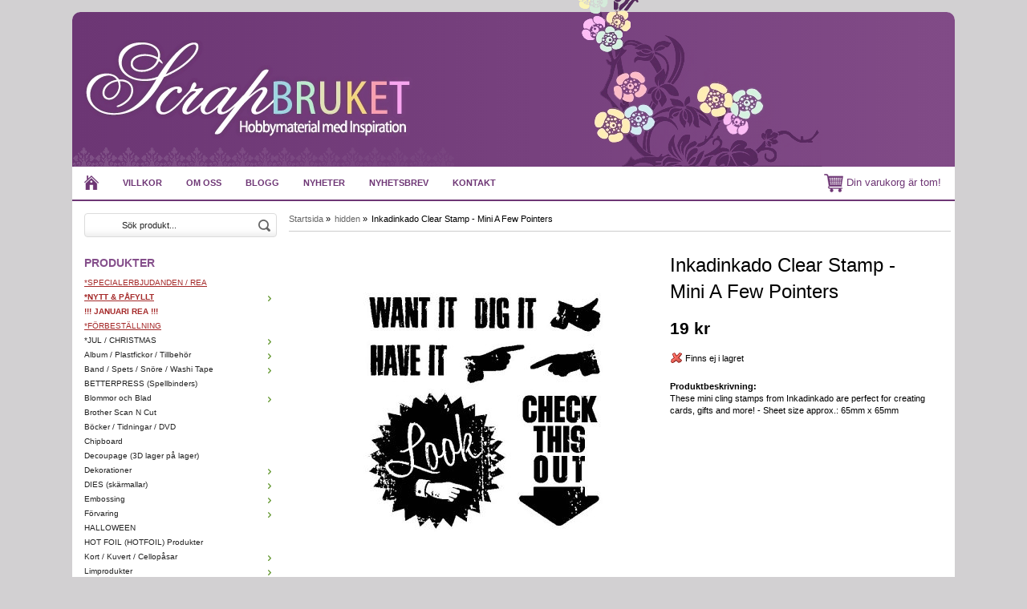

--- FILE ---
content_type: text/html; charset=UTF-8
request_url: https://scrapbruket.com/hidden/inkadinkado-clear-stamp-mini-a-few-pointers/
body_size: 10379
content:
<!doctype html>
<html lang="sv">
<head>
	<meta http-equiv="X-UA-Compatible" content="IE=edge">
	<meta http-equiv="content-type" content="text/html; charset=utf-8">
	<meta http-equiv="content-language" content="sv">
	
	<title>Inkadinkado Clear Stamp - Mini A Few Pointers</title>	
		
	<meta name="description" content="Inkadinkado Clear Stamp - Mini A Few Pointers">
	<meta name="keywords" content="Inkadinkado,cling,clear,stamp,stämplar">
	<meta name="robots" content="index, follow">
	<!-- WIKINGGRUPPEN 6.5.0 -->
	<meta name="viewport" content="width=device-width, initial-scale=1, maximum-scale=1">
    <link rel="stylesheet" href="/css/fonts/wgr-icons.css">
	<link type="text/css" href="/css/stilmall.css?2" media="screen" rel="stylesheet">
    <link href="/css/responsive.css" rel="stylesheet">
	<link rel="canonical" href="https://scrapbruket.com/hidden/inkadinkado-clear-stamp-mini-a-few-pointers/">
<link rel="stylesheet" type="text/css" href="/js/jquery.fancybox/jquery.fancybox-1.3.1.css" media="screen">	
	</head>
	<body itemscope itemtype="http://schema.org/WebPage"><div class="l-holder clearfix"><div class="l-mobile-header"><button class="neutral-btn mini-menu"><i class="wgr-icon icon-list2"></i></button><a href="/"><img src="/design/logo_sv.png" class="mini-site-logo"></a><button class="neutral-btn mini-cart" onclick="goToURL('/checkout/')"><div class="mini-cart-inner"><i class="wgr-icon icon-cart"></i></div></button></div><div class="l-header" itemscope itemtype="http://schema.org/WPHeader">
		<div class="site-logo"><a href="/"><img src="/design/logo_sv.png"></a></div><div class="site-banner"></div></div><div class="l-menubar clearfix">
		<ul class="nav-float site-nav" itemscope itemtype="http://schema.org/SiteNavigationElement"><li><a class="site-nav__item" href="/" title="Tillbaka till startsidan" itemprop="url"><img class="site-nav__icon" src="/design/home.png" alt="Home"></a></li><li><a class="site-nav__item" href="/info/villkor/" itemprop="url">Villkor</a></li><li><a class="site-nav__item" href="/info/om-oss/" itemprop="url">Om oss</a></li><li><a class="site-nav__item" href="http://www.scrapbruket.blogspot.se/" target="_blank" itemprop="url">Blogg</a></li><li class="hide-for-xlarge"><a class="site-nav__item" href="/news/" itemprop="url">Nyheter</a></li><li class="hide-for-xlarge"><a class="site-nav__item" href="/newsletter/" itemprop="url">Nyhetsbrev</a></li><li><a class="site-nav__item" href="/contact/" itemprop="url">Kontakt</a></li></ul><div id="topcart-holder">
			<div id="topcart-area"><img src="/design/topcart_cartsymbol.png" alt="Cart" align="absmiddle" style="width:24px;">&nbsp;Din varukorg är tom!&nbsp;&nbsp;</div>
		  </div>
		  <div id="popcart"></div></div><div class="l-content clearfix">
		<div class="l-sidebar-primary" itemscope itemtype="http://schema.org/WPSideBar"><form method="get" action="/search/" class="site-search input-highlight">
		<input type="hidden" name="lang" value="sv"><input type="search" value="Sök produkt..." name="q" class="site-search__input" onfocus="if (this.value=='Sök produkt...') this.value=''" onblur="if (this.value=='') this.value='Sök produkt...'">			
			<input type="submit" value="" class="site-search__btn">
		</form><div class="module">
		<h5 class="module__heading">Produkter</h5>
		<div class="module__body wipe" itemscope itemtype="http://schema.org/SiteNavigationElement"><ul class="listmenu listmenu-level-0"><li>
					<a class=" listmenu-level-0__item" href="/font-colorbrownuspecialerbjudanden-rea-u-font/"
					title="&lt;font color=brown&gt;&lt;u&gt;*SPECIALERBJUDANDEN / REA&lt;/u&gt;&lt;/font&gt;"><font color=brown><u>*SPECIALERBJUDANDEN / REA</u></font></a></li><li>
					<a class=" listmenu-level-0__item" href="/font-colorbrownubnytt-pafyllt-b-u-font/"
					title="&lt;font color=brown&gt;&lt;u&gt;&lt;b&gt;*NYTT &amp; PÅFYLLT&lt;/b&gt;&lt;/u&gt;&lt;/font&gt;"><font color=brown><u><b>*NYTT & PÅFYLLT</b></u></font><i class="menu-node js-menu-node wgr-icon icon-arrow-right5" data-arrows="icon-arrow-down5 icon-arrow-right5"></i></a><ul class="listmenu listmenu-level-1"><li>
					<a class=" listmenu-level-1__item" href="/font-colorbrownubnytt-pafyllt-b-u-font/vecka-52/"
					title="vecka 52">vecka 52</a></li><li>
					<a class=" listmenu-level-1__item" href="/font-colorbrownubnytt-pafyllt-b-u-font/vecka-51/"
					title="vecka 51">vecka 51</a></li><li>
					<a class=" listmenu-level-1__item" href="/font-colorbrownubnytt-pafyllt-b-u-font/vecka-4/"
					title="vecka 4">vecka 4</a></li><li>
					<a class=" listmenu-level-1__item" href="/font-colorbrownubnytt-pafyllt-b-u-font/vecka-3/"
					title="vecka 3">vecka 3</a></li><li>
					<a class=" listmenu-level-1__item" href="/font-colorbrownubnytt-pafyllt-b-u-font/vecka-2/"
					title="vecka 2">vecka 2</a></li></ul></li><li>
					<a class=" listmenu-level-0__item" href="/font-colorbrownb-januari-rea-b-font/"
					title="&lt;font color=brown&gt;&lt;b&gt;!!! JANUARI REA !!!&lt;/b&gt;&lt;/font&gt;"><font color=brown><b>!!! JANUARI REA !!!</b></font></a></li><li>
					<a class=" listmenu-level-0__item" href="/font-colorbrownuforbestallning-u-font/"
					title="&lt;font color=brown&gt;&lt;u&gt;*FÖRBESTÄLLNING&lt;/u&gt;&lt;/font&gt;"><font color=brown><u>*FÖRBESTÄLLNING</u></font></a></li><li>
					<a class=" listmenu-level-0__item" href="/jul-christmas/"
					title="*JUL / CHRISTMAS">*JUL / CHRISTMAS<i class="menu-node js-menu-node wgr-icon icon-arrow-right5" data-arrows="icon-arrow-down5 icon-arrow-right5"></i></a><ul class="listmenu listmenu-level-1"><li>
					<a class=" listmenu-level-1__item" href="/jul-christmas/christmas-stencils/"
					title="Christmas Stencils">Christmas Stencils</a></li><li>
					<a class=" listmenu-level-1__item" href="/jul-christmas/dies-skarmallar/"
					title="Dies/Skärmallar">Dies/Skärmallar</a></li><li>
					<a class=" listmenu-level-1__item" href="/jul-christmas/papper-designerpacks/"
					title="Papper / Designerpacks">Papper / Designerpacks</a></li><li>
					<a class=" listmenu-level-1__item" href="/jul-christmas/stamplar-stamps-jul/"
					title="Stämplar / Stamps (JUL)">Stämplar / Stamps (JUL)</a></li><li>
					<a class=" listmenu-level-1__item" href="/jul-christmas/ovrigt/"
					title="ÖVRIGT">ÖVRIGT</a></li></ul></li><li>
					<a class=" listmenu-level-0__item" href="/album-plastfickor-tillbehor/"
					title="Album / Plastfickor / Tillbehör">Album / Plastfickor / Tillbehör<i class="menu-node js-menu-node wgr-icon icon-arrow-right5" data-arrows="icon-arrow-down5 icon-arrow-right5"></i></a><ul class="listmenu listmenu-level-1"><li>
					<a class=" listmenu-level-1__item" href="/album-plastfickor-tillbehor/album-alla-storlekar/"
					title="Album - alla storlekar">Album - alla storlekar</a></li><li>
					<a class=" listmenu-level-1__item" href="/album-plastfickor-tillbehor/plastfickor/"
					title="Plastfickor">Plastfickor</a></li><li>
					<a class=" listmenu-level-1__item" href="/album-plastfickor-tillbehor/tillbehor-gor-egna-album/"
					title="Tillbehör (gör egna album)">Tillbehör (gör egna album)</a></li></ul></li><li>
					<a class=" listmenu-level-0__item" href="/band-spets-snore-washi-tape/"
					title="Band / Spets / Snöre / Washi Tape">Band / Spets / Snöre / Washi Tape<i class="menu-node js-menu-node wgr-icon icon-arrow-right5" data-arrows="icon-arrow-down5 icon-arrow-right5"></i></a><ul class="listmenu listmenu-level-1"><li>
					<a class=" listmenu-level-1__item" href="/band-spets-snore-washi-tape/sjalvhaftande-band/"
					title="Självhäftande Band">Självhäftande Band</a></li><li>
					<a class=" listmenu-level-1__item" href="/band-spets-snore-washi-tape/snore-twine/"
					title="Snöre / Twine">Snöre / Twine</a></li><li>
					<a class=" listmenu-level-1__item" href="/band-spets-snore-washi-tape/spets/"
					title="Spets">Spets</a></li><li>
					<a class=" listmenu-level-1__item" href="/band-spets-snore-washi-tape/tygband/"
					title="Tygband">Tygband</a></li><li>
					<a class=" listmenu-level-1__item" href="/band-spets-snore-washi-tape/washi-tape/"
					title="Washi Tape">Washi Tape</a></li></ul></li><li>
					<a class=" listmenu-level-0__item" href="/betterpress-spellbinders/"
					title="BETTERPRESS (Spellbinders)">BETTERPRESS (Spellbinders)</a></li><li>
					<a class=" listmenu-level-0__item" href="/blommor-och-blad/"
					title="Blommor och Blad">Blommor och Blad<i class="menu-node js-menu-node wgr-icon icon-arrow-right5" data-arrows="icon-arrow-down5 icon-arrow-right5"></i></a><ul class="listmenu listmenu-level-1"><li>
					<a class=" listmenu-level-1__item" href="/blommor-och-blad/blommor-tillbehor-och-tillverkning/"
					title="Blommor tillbehör och tillverkning">Blommor tillbehör och tillverkning</a></li><li>
					<a class=" listmenu-level-1__item" href="/blommor-och-blad/liljor/"
					title="Liljor">Liljor</a></li><li>
					<a class=" listmenu-level-1__item" href="/blommor-och-blad/lov/"
					title="Löv">Löv</a></li><li>
					<a class=" listmenu-level-1__item" href="/blommor-och-blad/mulberry-paper-flowers/"
					title="Mulberry Paper Flowers">Mulberry Paper Flowers</a></li><li>
					<a class=" listmenu-level-1__item" href="/blommor-och-blad/prima-blommor-och-blad/"
					title="Prima blommor och blad">Prima blommor och blad</a></li><li>
					<a class=" listmenu-level-1__item" href="/blommor-och-blad/roses/"
					title="Roses">Roses</a></li><li>
					<a class=" listmenu-level-1__item" href="/blommor-och-blad/ovriga-blommor/"
					title="Övriga Blommor ">Övriga Blommor </a></li></ul></li><li>
					<a class=" listmenu-level-0__item" href="/brother-scan-n-cut/"
					title="Brother Scan N Cut">Brother Scan N Cut</a></li><li>
					<a class=" listmenu-level-0__item" href="/bocker-tidningar-dvd/"
					title="Böcker / Tidningar / DVD">Böcker / Tidningar / DVD</a></li><li>
					<a class=" listmenu-level-0__item" href="/chipboard/"
					title="Chipboard">Chipboard</a></li><li>
					<a class=" listmenu-level-0__item" href="/decoupage-3d-lager-pa-lager/"
					title="Decoupage (3D lager på lager)">Decoupage (3D lager på lager)</a></li><li>
					<a class=" listmenu-level-0__item" href="/dekorationer/"
					title="Dekorationer">Dekorationer<i class="menu-node js-menu-node wgr-icon icon-arrow-right5" data-arrows="icon-arrow-down5 icon-arrow-right5"></i></a><ul class="listmenu listmenu-level-1"><li>
					<a class=" listmenu-level-1__item" href="/dekorationer/blandade-dekorationer/"
					title="Blandade dekorationer">Blandade dekorationer</a></li><li>
					<a class=" listmenu-level-1__item" href="/dekorationer/bling-glitter/"
					title="Bling / glitter">Bling / glitter</a></li><li>
					<a class=" listmenu-level-1__item" href="/dekorationer/charms/"
					title="CHARMS">CHARMS</a></li><li>
					<a class=" listmenu-level-1__item" href="/dekorationer/die-cut-toppers/"
					title="Die-Cut Toppers">Die-Cut Toppers</a></li><li>
					<a class=" listmenu-level-1__item" href="/dekorationer/journaling/"
					title="Journaling">Journaling</a></li><li>
					<a class=" listmenu-level-1__item" href="/dekorationer/knappar/"
					title="Knappar">Knappar</a></li><li>
					<a class=" listmenu-level-1__item" href="/dekorationer/metall/"
					title="Metall">Metall</a></li><li>
					<a class=" listmenu-level-1__item" href="/dekorationer/nitar-brads-oljetter-eyelets/"
					title="Nitar(brads) / Öljetter(eyelets)">Nitar(brads) / Öljetter(eyelets)</a></li><li>
					<a class=" listmenu-level-1__item" href="/dekorationer/rub-ons/"
					title="Rub-Ons">Rub-Ons</a></li><li>
					<a class=" listmenu-level-1__item" href="/dekorationer/sew-easy-serien-sy-pa-papper/"
					title="Sew Easy - Serien (sy på papper)">Sew Easy - Serien (sy på papper)</a></li><li>
					<a class=" listmenu-level-1__item" href="/dekorationer/tra-dekorationer/"
					title="Trä Dekorationer">Trä Dekorationer</a></li></ul></li><li>
					<a class=" listmenu-level-0__item" href="/dies-skarmallar/"
					title="DIES (skärmallar)">DIES (skärmallar)<i class="menu-node js-menu-node wgr-icon icon-arrow-right5" data-arrows="icon-arrow-down5 icon-arrow-right5"></i></a><ul class="listmenu listmenu-level-1"><li>
					<a class=" listmenu-level-1__item" href="/dies-skarmallar/all-dies/"
					title="*-*-* All Dies *-*-*">*-*-* All Dies *-*-*</a></li><li>
					<a class=" listmenu-level-1__item" href="/dies-skarmallar/amy-design/"
					title="Amy Design">Amy Design</a></li><li>
					<a class=" listmenu-level-1__item" href="/dies-skarmallar/by-lene-dies/"
					title="By LENE - dies">By LENE - dies</a></li><li>
					<a class=" listmenu-level-1__item" href="/dies-skarmallar/cheery-lynn/"
					title="Cheery Lynn">Cheery Lynn</a></li><li>
					<a class=" listmenu-level-1__item" href="/dies-skarmallar/cottagecutz-dies-cottage-cutz/"
					title="CottageCutz Dies (Cottage Cutz)">CottageCutz Dies (Cottage Cutz)</a></li><li>
					<a class=" listmenu-level-1__item" href="/dies-skarmallar/craftemotions/"
					title="CraftEmotions">CraftEmotions</a></li><li>
					<a class=" listmenu-level-1__item" href="/dies-skarmallar/crafters-companion/"
					title="Crafters Companion">Crafters Companion</a></li><li>
					<a class=" listmenu-level-1__item" href="/dies-skarmallar/crealies/"
					title="Crealies">Crealies</a></li><li>
					<a class=" listmenu-level-1__item" href="/dies-skarmallar/creative-expressions/"
					title="Creative Expressions">Creative Expressions</a></li><li>
					<a class=" listmenu-level-1__item" href="/dies-skarmallar/die-namics-my-favorite-things/"
					title="Die-Namics / My Favorite Things">Die-Namics / My Favorite Things</a></li><li>
					<a class=" listmenu-level-1__item" href="/dies-skarmallar/die-versions-dies/"
					title="Die-Versions dies">Die-Versions dies</a></li><li>
					<a class=" listmenu-level-1__item" href="/dies-skarmallar/heartfelt-creations-dies/"
					title="Heartfelt Creations Dies">Heartfelt Creations Dies</a></li><li>
					<a class=" listmenu-level-1__item" href="/dies-skarmallar/impression-obsession/"
					title="Impression Obsession">Impression Obsession</a></li><li>
					<a class=" listmenu-level-1__item" href="/dies-skarmallar/joy-crafts/"
					title="Joy Crafts">Joy Crafts</a></li><li>
					<a class=" listmenu-level-1__item" href="/dies-skarmallar/karen-burniston-dies/"
					title="Karen Burniston Dies">Karen Burniston Dies</a></li><li>
					<a class=" listmenu-level-1__item" href="/dies-skarmallar/lawn-fawn-dies/"
					title="Lawn Fawn Dies">Lawn Fawn Dies</a></li><li>
					<a class=" listmenu-level-1__item" href="/dies-skarmallar/lea-bilities-dies/"
					title="Lea-bilities Dies">Lea-bilities Dies</a></li><li>
					<a class=" listmenu-level-1__item" href="/dies-skarmallar/marianne-design/"
					title="Marianne Design ">Marianne Design </a></li><li>
					<a class=" listmenu-level-1__item" href="/dies-skarmallar/memory-box-poppy-stamps-dies/"
					title="Memory Box &amp; Poppy Stamps Dies">Memory Box & Poppy Stamps Dies</a></li><li>
					<a class=" listmenu-level-1__item" href="/dies-skarmallar/nellies-choice/"
					title="Nellies Choice">Nellies Choice</a></li><li>
					<a class=" listmenu-level-1__item" href="/dies-skarmallar/pinkfresh-studio-dies/"
					title="PinkFresh Studio Dies">PinkFresh Studio Dies</a></li><li>
					<a class=" listmenu-level-1__item" href="/dies-skarmallar/precious-marieke/"
					title="Precious Marieke">Precious Marieke</a></li><li>
					<a class=" listmenu-level-1__item" href="/dies-skarmallar/quickutz/"
					title="Quickutz">Quickutz</a></li><li>
					<a class=" listmenu-level-1__item" href="/dies-skarmallar/sizzix/"
					title="Sizzix">Sizzix</a></li><li>
					<a class=" listmenu-level-1__item" href="/dies-skarmallar/spellbinders/"
					title="Spellbinders">Spellbinders</a></li><li>
					<a class=" listmenu-level-1__item" href="/dies-skarmallar/studio-light-dies/"
					title="Studio Light dies">Studio Light dies</a></li><li>
					<a class=" listmenu-level-1__item" href="/dies-skarmallar/xcut-docrafts-dies/"
					title="XCUT / Docrafts dies">XCUT / Docrafts dies</a></li><li>
					<a class=" listmenu-level-1__item" href="/dies-skarmallar/yvonne-creations/"
					title="Yvonne Creations">Yvonne Creations</a></li><li>
					<a class=" listmenu-level-1__item" href="/dies-skarmallar/olika-marken/"
					title="*** OLIKA MÄRKEN ***">*** OLIKA MÄRKEN ***</a></li></ul></li><li>
					<a class=" listmenu-level-0__item" href="/embossing/"
					title="Embossing">Embossing<i class="menu-node js-menu-node wgr-icon icon-arrow-right5" data-arrows="icon-arrow-down5 icon-arrow-right5"></i></a><ul class="listmenu listmenu-level-1"><li>
					<a class=" listmenu-level-1__item" href="/embossing/embossing-produkter/"
					title="Embossing produkter">Embossing produkter</a></li><li>
					<a class=" listmenu-level-1__item" href="/embossing/embossing-plattor/"
					title="Embossing plattor">Embossing plattor</a></li></ul></li><li>
					<a class=" listmenu-level-0__item" href="/forvaring/"
					title="Förvaring">Förvaring<i class="menu-node js-menu-node wgr-icon icon-arrow-right5" data-arrows="icon-arrow-down5 icon-arrow-right5"></i></a><ul class="listmenu listmenu-level-1"><li>
					<a class=" listmenu-level-1__item" href="/forvaring/vaskor/"
					title="Väskor">Väskor</a></li><li>
					<a class=" listmenu-level-1__item" href="/forvaring/mappar-och-lador/"
					title="Mappar och lådor">Mappar och lådor</a></li><li>
					<a class=" listmenu-level-1__item" href="/forvaring/dekorationsforvaring/"
					title="Dekorationsförvaring">Dekorationsförvaring</a></li></ul></li><li>
					<a class=" listmenu-level-0__item" href="/halloween/"
					title="HALLOWEEN">HALLOWEEN</a></li><li>
					<a class=" listmenu-level-0__item" href="/hot-foil-hotfoil-produkter/"
					title="HOT FOIL (HOTFOIL) Produkter">HOT FOIL (HOTFOIL) Produkter</a></li><li>
					<a class=" listmenu-level-0__item" href="/kort-kuvert-cellopasar/"
					title="Kort / Kuvert / Cellopåsar">Kort / Kuvert / Cellopåsar<i class="menu-node js-menu-node wgr-icon icon-arrow-right5" data-arrows="icon-arrow-down5 icon-arrow-right5"></i></a><ul class="listmenu listmenu-level-1"><li>
					<a class=" listmenu-level-1__item" href="/kort-kuvert-cellopasar/cellofanpasar/"
					title="Cellofanpåsar">Cellofanpåsar</a></li><li>
					<a class=" listmenu-level-1__item" href="/kort-kuvert-cellopasar/kortbaser-kuvert/"
					title="Kortbaser/Kuvert">Kortbaser/Kuvert</a></li></ul></li><li>
					<a class=" listmenu-level-0__item" href="/limprodukter/"
					title="Limprodukter">Limprodukter<i class="menu-node js-menu-node wgr-icon icon-arrow-right5" data-arrows="icon-arrow-down5 icon-arrow-right5"></i></a><ul class="listmenu listmenu-level-1"><li>
					<a class=" listmenu-level-1__item" href="/limprodukter/dubbel-och-enkelsidig-tejp/"
					title="Dubbel- och enkelsidig tejp">Dubbel- och enkelsidig tejp</a></li><li>
					<a class=" listmenu-level-1__item" href="/limprodukter/foam-och-3d/"
					title="Foam och 3D">Foam och 3D</a></li><li>
					<a class=" listmenu-level-1__item" href="/limprodukter/glitterlim/"
					title="Glitterlim">Glitterlim</a></li><li>
					<a class=" listmenu-level-1__item" href="/limprodukter/glue-dots/"
					title="Glue Dots">Glue Dots</a></li><li>
					<a class=" listmenu-level-1__item" href="/limprodukter/lim/"
					title="Lim">Lim</a></li><li>
					<a class=" listmenu-level-1__item" href="/limprodukter/limverktyg-med-tillbehor/"
					title="Limverktyg med tillbehör">Limverktyg med tillbehör</a></li><li>
					<a class=" listmenu-level-1__item" href="/limprodukter/velcro/"
					title="Velcro">Velcro</a></li></ul></li><li>
					<a class=" listmenu-level-0__item" href="/masker-stenciler-mallar-templates/"
					title="Masker/Stenciler/Mallar/Templates">Masker/Stenciler/Mallar/Templates</a></li><li>
					<a class=" listmenu-level-0__item" href="/material-mossgummi-mm/"
					title="Material (mossgummi mm)">Material (mossgummi mm)</a></li><li>
					<a class=" listmenu-level-0__item" href="/papper-cardstock/"
					title="PAPPER / CARDSTOCK">PAPPER / CARDSTOCK<i class="menu-node js-menu-node wgr-icon icon-arrow-right5" data-arrows="icon-arrow-down5 icon-arrow-right5"></i></a><ul class="listmenu listmenu-level-1"><li>
					<a class=" listmenu-level-1__item" href="/papper-cardstock/6-papper/"
					title="6&quot; PAPPER">6" PAPPER</a></li><li>
					<a class=" listmenu-level-1__item" href="/papper-cardstock/12-papper/"
					title="12&quot; PAPPER">12" PAPPER</a></li><li>
					<a class=" listmenu-level-1__item" href="/papper-cardstock/cardstock-enfargat/"
					title="CARDSTOCK ENFÄRGAT">CARDSTOCK ENFÄRGAT</a></li><li>
					<a class=" listmenu-level-1__item" href="/papper-cardstock/papper-ovriga-storlekar/"
					title="PAPPER ÖVRIGA STORLEKAR">PAPPER ÖVRIGA STORLEKAR</a></li><li>
					<a class=" listmenu-level-1__item" href="/papper-cardstock/specialpapper/"
					title="SPECIALPAPPER">SPECIALPAPPER</a></li></ul></li><li>
					<a class=" listmenu-level-0__item" href="/pennor-farger-konstmaterial/"
					title="Pennor / Färger / Konstmaterial">Pennor / Färger / Konstmaterial<i class="menu-node js-menu-node wgr-icon icon-arrow-right5" data-arrows="icon-arrow-down5 icon-arrow-right5"></i></a><ul class="listmenu listmenu-level-1"><li>
					<a class=" listmenu-level-1__item" href="/pennor-farger-konstmaterial/acrylfarger/"
					title="Acrylfärger">Acrylfärger</a></li><li>
					<a class=" listmenu-level-1__item" href="/pennor-farger-konstmaterial/alcohol-inks/"
					title="Alcohol Inks">Alcohol Inks</a></li><li>
					<a class=" listmenu-level-1__item" href="/pennor-farger-konstmaterial/pigment-powders/"
					title="Pigment Powders">Pigment Powders</a></li><li>
					<a class=" listmenu-level-1__item" href="/pennor-farger-konstmaterial/calligrafi-skrivpennor/"
					title="Calligrafi/Skrivpennor">Calligrafi/Skrivpennor</a></li><li>
					<a class=" listmenu-level-1__item" href="/pennor-farger-konstmaterial/distress-crayons/"
					title="Distress Crayons">Distress Crayons</a></li><li>
					<a class=" listmenu-level-1__item" href="/pennor-farger-konstmaterial/distress-paints-tim-holtz/"
					title="Distress Paints Tim Holtz">Distress Paints Tim Holtz</a></li><li>
					<a class=" listmenu-level-1__item" href="/pennor-farger-konstmaterial/distress-stain-all-tim-holtz/"
					title="Distress Stain (all) - Tim Holtz">Distress Stain (all) - Tim Holtz</a></li><li>
					<a class=" listmenu-level-1__item" href="/pennor-farger-konstmaterial/molds-formar-och-lera/"
					title="Molds, Formar och Lera">Molds, Formar och Lera</a></li><li>
					<a class=" listmenu-level-1__item" href="/pennor-farger-konstmaterial/diverse-farger-medium-tillbehor-mm/"
					title="Diverse färger-medium-tillbehör mm">Diverse färger-medium-tillbehör mm</a></li><li>
					<a class=" listmenu-level-1__item" href="/pennor-farger-konstmaterial/dylusions-ink-spray/"
					title="Dylusions Ink Spray">Dylusions Ink Spray</a></li><li>
					<a class=" listmenu-level-1__item" href="/pennor-farger-konstmaterial/faber-castell-gelatos/"
					title="Faber Castell - Gelatos">Faber Castell - Gelatos</a></li><li>
					<a class=" listmenu-level-1__item" href="/pennor-farger-konstmaterial/markers-tuschpennor/"
					title="Markers/Tuschpennor">Markers/Tuschpennor</a></li><li>
					<a class=" listmenu-level-1__item" href="/pennor-farger-konstmaterial/nuvo-shimmer-powder/"
					title="Nuvo Shimmer Powder">Nuvo Shimmer Powder</a></li><li>
					<a class=" listmenu-level-1__item" href="/pennor-farger-konstmaterial/pearl-pens/"
					title="Pearl Pens">Pearl Pens</a></li><li>
					<a class=" listmenu-level-1__item" href="/pennor-farger-konstmaterial/spray-paint-mica-spray-glimmer-mist/"
					title="Spray paint/Mica Spray/Glimmer Mist">Spray paint/Mica Spray/Glimmer Mist</a></li><li>
					<a class=" listmenu-level-1__item" href="/pennor-farger-konstmaterial/watercolor-pencils-fargpennor/"
					title="Watercolor Pencils / Färgpennor">Watercolor Pencils / Färgpennor</a></li></ul></li><li>
					<a class=" listmenu-level-0__item" href="/project-life/"
					title="Project Life">Project Life</a></li><li>
					<a class=" listmenu-level-0__item" href="/punchar-punchboards/"
					title="Punchar / Punchboards">Punchar / Punchboards</a></li><li>
					<a class=" listmenu-level-0__item" href="/pask-easter/"
					title="PÅSK / EASTER">PÅSK / EASTER</a></li><li>
					<a class=" listmenu-level-0__item" href="/ranger-ink-products/"
					title="Ranger Ink Products">Ranger Ink Products<i class="menu-node js-menu-node wgr-icon icon-arrow-right5" data-arrows="icon-arrow-down5 icon-arrow-right5"></i></a><ul class="listmenu listmenu-level-1"><li>
					<a class=" listmenu-level-1__item" href="/ranger-ink-products/accessories-tools/"
					title="Accessories / Tools">Accessories / Tools</a></li><li>
					<a class=" listmenu-level-1__item" href="/ranger-ink-products/archival-ink/"
					title="Archival Ink">Archival Ink</a></li><li>
					<a class=" listmenu-level-1__item" href="/ranger-ink-products/dylusions/"
					title="Dylusions">Dylusions</a></li><li>
					<a class=" listmenu-level-1__item" href="/ranger-ink-products/embossing/"
					title="Embossing">Embossing</a></li><li>
					<a class=" listmenu-level-1__item" href="/ranger-ink-products/liquid-pearls/"
					title="Liquid Pearls">Liquid Pearls</a></li><li>
					<a class=" listmenu-level-1__item" href="/ranger-ink-products/perfect-pearls/"
					title="Perfect Pearls">Perfect Pearls</a></li><li>
					<a class=" listmenu-level-1__item" href="/ranger-ink-products/stickles-glitter-glue/"
					title="Stickles Glitter Glue">Stickles Glitter Glue</a></li><li>
					<a class=" listmenu-level-1__item" href="/ranger-ink-products/tim-holtz-adirondack-ink/"
					title="Tim Holtz Adirondack Ink">Tim Holtz Adirondack Ink</a></li><li>
					<a class=" listmenu-level-1__item" href="/ranger-ink-products/tim-holtz-distress-crackle-paint/"
					title="Tim Holtz Distress Crackle Paint">Tim Holtz Distress Crackle Paint</a></li><li>
					<a class=" listmenu-level-1__item" href="/ranger-ink-products/tim-holtz-distress-ink-pads/"
					title="Tim Holtz Distress Ink Pads">Tim Holtz Distress Ink Pads</a></li><li>
					<a class=" listmenu-level-1__item" href="/ranger-ink-products/tim-holtz-distress-ink-refills/"
					title="Tim Holtz Distress Ink Refills">Tim Holtz Distress Ink Refills</a></li><li>
					<a class=" listmenu-level-1__item" href="/ranger-ink-products/tim-holtz-distress-paint/"
					title="Tim Holtz Distress Paint">Tim Holtz Distress Paint</a></li><li>
					<a class=" listmenu-level-1__item" href="/ranger-ink-products/tim-holtz-distress-stain/"
					title="Tim Holtz Distress Stain">Tim Holtz Distress Stain</a></li></ul></li><li>
					<a class=" listmenu-level-0__item" href="/servetter/"
					title="Servetter">Servetter</a></li><li>
					<a class=" listmenu-level-0__item" href="/silhouette-cameo-portrait-m-tillbehor/"
					title="Silhouette CAMEO / PORTRAIT m tillbehör">Silhouette CAMEO / PORTRAIT m tillbehör</a></li><li>
					<a class=" listmenu-level-0__item" href="/sizzix-produkter/"
					title="Sizzix produkter">Sizzix produkter<i class="menu-node js-menu-node wgr-icon icon-arrow-right5" data-arrows="icon-arrow-down5 icon-arrow-right5"></i></a><ul class="listmenu listmenu-level-1"><li>
					<a class=" listmenu-level-1__item" href="/sizzix-produkter/dies-bigz-bigz-xl-originals/"
					title="Dies - Bigz/Bigz-XL/Originals">Dies - Bigz/Bigz-XL/Originals</a></li><li>
					<a class=" listmenu-level-1__item" href="/sizzix-produkter/dies-thinlits-framelits-other-dies/"
					title="Dies - Thinlits/Framelits/Other Dies">Dies - Thinlits/Framelits/Other Dies</a></li><li>
					<a class=" listmenu-level-1__item" href="/sizzix-produkter/embossing-folders-texture-fades/"
					title="Embossing folders/Texture Fades">Embossing folders/Texture Fades</a></li><li>
					<a class=" listmenu-level-1__item" href="/sizzix-produkter/tim-holtz-sizzix/"
					title="Tim Holtz Sizzix">Tim Holtz Sizzix</a></li><li>
					<a class=" listmenu-level-1__item" href="/sizzix-produkter/tools-accessories/"
					title="Tools / Accessories">Tools / Accessories</a></li></ul></li><li>
					<a class=" listmenu-level-0__item" href="/stickers-outliners/"
					title="Stickers / Outliners">Stickers / Outliners<i class="menu-node js-menu-node wgr-icon icon-arrow-right5" data-arrows="icon-arrow-down5 icon-arrow-right5"></i></a><ul class="listmenu listmenu-level-1"><li>
					<a class=" listmenu-level-1__item" href="/stickers-outliners/bokstaver-siffror-ord/"
					title="Bokstäver Siffror Ord">Bokstäver Siffror Ord</a></li><li>
					<a class=" listmenu-level-1__item" href="/stickers-outliners/motiv-stickers/"
					title="Motiv stickers">Motiv stickers</a></li><li>
					<a class=" listmenu-level-1__item" href="/stickers-outliners/outliners/"
					title="Outliners">Outliners</a></li></ul></li><li>
					<a class=" listmenu-level-0__item" href="/stampelmaterial/"
					title="Stämpelmaterial">Stämpelmaterial<i class="menu-node js-menu-node wgr-icon icon-arrow-right5" data-arrows="icon-arrow-down5 icon-arrow-right5"></i></a><ul class="listmenu listmenu-level-1"><li>
					<a class=" listmenu-level-1__item" href="/stampelmaterial/archival-ink-permanent-dyna/"
					title="Archival Ink - Permanent dyna">Archival Ink - Permanent dyna</a></li><li>
					<a class=" listmenu-level-1__item" href="/stampelmaterial/distress-ink-pad-tim-holtz/"
					title="Distress Ink Pad - Tim Holtz">Distress Ink Pad - Tim Holtz</a></li><li>
					<a class=" listmenu-level-1__item" href="/stampelmaterial/div-stampeldynor/"
					title="Div Stämpeldynor ">Div Stämpeldynor </a></li><li>
					<a class=" listmenu-level-1__item" href="/stampelmaterial/div-tillbehor-till-stampling/"
					title="Div tillbehör till stämpling">Div tillbehör till stämpling</a></li><li>
					<a class=" listmenu-level-1__item" href="/stampelmaterial/lavinia-stamps-elements-premium-dye-ink/"
					title="Lavinia Stamps Elements Premium Dye Ink">Lavinia Stamps Elements Premium Dye Ink</a></li><li>
					<a class=" listmenu-level-1__item" href="/stampelmaterial/memento-stampeldyna/"
					title="Memento stämpeldyna">Memento stämpeldyna</a></li><li>
					<a class=" listmenu-level-1__item" href="/stampelmaterial/stazon-ink/"
					title="StazOn ink">StazOn ink</a></li><li>
					<a class=" listmenu-level-1__item" href="/stampelmaterial/tsukineko-versafine-versamark-ink-pad/"
					title="Tsukineko VersaFine/VersaMark ink pad">Tsukineko VersaFine/VersaMark ink pad</a></li><li>
					<a class=" listmenu-level-1__item" href="/stampelmaterial/versafine-pigment-ink/"
					title="Versafine pigment ink">Versafine pigment ink</a></li><li>
					<a class=" listmenu-level-1__item" href="/stampelmaterial/versamagic-chalk-stampeldyna/"
					title="VersaMagic chalk stämpeldyna">VersaMagic chalk stämpeldyna</a></li></ul></li><li>
					<a class=" listmenu-level-0__item" href="/stamplar-stamps/"
					title="STÄMPLAR / STAMPS">STÄMPLAR / STAMPS<i class="menu-node js-menu-node wgr-icon icon-arrow-right5" data-arrows="icon-arrow-down5 icon-arrow-right5"></i></a><ul class="listmenu listmenu-level-1"><li>
					<a class=" listmenu-level-1__item" href="/stamplar-stamps/all-stamps/"
					title="*-*-* All Stamps *-*-*">*-*-* All Stamps *-*-*</a></li><li>
					<a class=" listmenu-level-1__item" href="/stamplar-stamps/49-and-market/"
					title="49 and Market">49 and Market</a></li><li>
					<a class=" listmenu-level-1__item" href="/stamplar-stamps/aall-create/"
					title="AALL &amp; Create">AALL & Create</a></li><li>
					<a class=" listmenu-level-1__item" href="/stamplar-stamps/art-impressions/"
					title="Art Impressions">Art Impressions</a></li><li>
					<a class=" listmenu-level-1__item" href="/stamplar-stamps/colorado-craft-company/"
					title="Colorado Craft Company">Colorado Craft Company</a></li><li>
					<a class=" listmenu-level-1__item" href="/stamplar-stamps/craftemotions/"
					title="CraftEmotions">CraftEmotions</a></li><li>
					<a class=" listmenu-level-1__item" href="/stamplar-stamps/crafters-companion/"
					title="Crafters Companion">Crafters Companion</a></li><li>
					<a class=" listmenu-level-1__item" href="/stamplar-stamps/crafty-individuals/"
					title="Crafty Individuals">Crafty Individuals</a></li><li>
					<a class=" listmenu-level-1__item" href="/stamplar-stamps/crealies/"
					title="Crealies">Crealies</a></li><li>
					<a class=" listmenu-level-1__item" href="/stamplar-stamps/darkroom-door/"
					title="Darkroom Door">Darkroom Door</a></li><li>
					<a class=" listmenu-level-1__item" href="/stamplar-stamps/docrafts-papermania/"
					title="DoCrafts / Papermania">DoCrafts / Papermania</a></li><li>
					<a class=" listmenu-level-1__item" href="/stamplar-stamps/dylusions-0/"
					title="Dylusions">Dylusions</a></li><li>
					<a class=" listmenu-level-1__item" href="/stamplar-stamps/forever-friends/"
					title="Forever Friends">Forever Friends</a></li><li>
					<a class=" listmenu-level-1__item" href="/stamplar-stamps/heartfelt-creations-stamps/"
					title="Heartfelt Creations Stamps">Heartfelt Creations Stamps</a></li><li>
					<a class=" listmenu-level-1__item" href="/stamplar-stamps/hero-arts/"
					title="Hero Arts">Hero Arts</a></li><li>
					<a class=" listmenu-level-1__item" href="/stamplar-stamps/impression-obsession/"
					title="Impression Obsession">Impression Obsession</a></li><li>
					<a class=" listmenu-level-1__item" href="/stamplar-stamps/inkadinkado/"
					title="Inkadinkado">Inkadinkado</a></li><li>
					<a class=" listmenu-level-1__item" href="/stamplar-stamps/justrite/"
					title="JustRite">JustRite</a></li><li>
					<a class=" listmenu-level-1__item" href="/stamplar-stamps/kaisercraft/"
					title="Kaisercraft">Kaisercraft</a></li><li>
					<a class=" listmenu-level-1__item" href="/stamplar-stamps/katzelkraft/"
					title="Katzelkraft">Katzelkraft</a></li><li>
					<a class=" listmenu-level-1__item" href="/stamplar-stamps/lavinia-stamps/"
					title="Lavinia Stamps">Lavinia Stamps</a></li><li>
					<a class=" listmenu-level-1__item" href="/stamplar-stamps/lawn-fawn-stamps/"
					title="Lawn Fawn Stamps">Lawn Fawn Stamps</a></li><li>
					<a class=" listmenu-level-1__item" href="/stamplar-stamps/leane-creatif/"
					title="Leane Creatif">Leane Creatif</a></li><li>
					<a class=" listmenu-level-1__item" href="/stamplar-stamps/mixed-clear-stamps/"
					title="Mixed Clear Stamps">Mixed Clear Stamps</a></li><li>
					<a class=" listmenu-level-1__item" href="/stamplar-stamps/mixed-cling-rubber-stamps/"
					title="Mixed Cling Rubber Stamps">Mixed Cling Rubber Stamps</a></li><li>
					<a class=" listmenu-level-1__item" href="/stamplar-stamps/mixed-rubber-stamps/"
					title="Mixed Rubber stamps">Mixed Rubber stamps</a></li><li>
					<a class=" listmenu-level-1__item" href="/stamplar-stamps/my-favorite-things/"
					title="My Favorite Things">My Favorite Things</a></li><li>
					<a class=" listmenu-level-1__item" href="/stamplar-stamps/nellies-choice-marianne-design-joy-crafts/"
					title="Nellies Choice / Marianne Design / Joy Crafts">Nellies Choice / Marianne Design / Joy Crafts</a></li><li>
					<a class=" listmenu-level-1__item" href="/stamplar-stamps/penny-black/"
					title="Penny Black">Penny Black</a></li><li>
					<a class=" listmenu-level-1__item" href="/stamplar-stamps/picket-fence-studios/"
					title="Picket Fence Studios">Picket Fence Studios</a></li><li>
					<a class=" listmenu-level-1__item" href="/stamplar-stamps/prima/"
					title="Prima">Prima</a></li><li>
					<a class=" listmenu-level-1__item" href="/stamplar-stamps/rox-stamps-svenska-stamplar/"
					title="Rox stamps - Svenska stämplar">Rox stamps - Svenska stämplar</a></li><li>
					<a class=" listmenu-level-1__item" href="/stamplar-stamps/stampavie/"
					title="Stampavie">Stampavie</a></li><li>
					<a class=" listmenu-level-1__item" href="/stamplar-stamps/stamperia/"
					title="Stamperia">Stamperia</a></li><li>
					<a class=" listmenu-level-1__item" href="/stamplar-stamps/stampendous/"
					title="Stampendous">Stampendous</a></li><li>
					<a class=" listmenu-level-1__item" href="/stamplar-stamps/stamping-bella-oddball-stamps/"
					title="Stamping Bella (+Oddball Stamps)">Stamping Bella (+Oddball Stamps)</a></li><li>
					<a class=" listmenu-level-1__item" href="/stamplar-stamps/studio-light/"
					title="Studio Light">Studio Light</a></li><li>
					<a class=" listmenu-level-1__item" href="/stamplar-stamps/tim-holtz-stampers-anonymous-cling-mounted/"
					title="Tim Holtz - Stampers Anonymous (cling mounted)">Tim Holtz - Stampers Anonymous (cling mounted)</a></li><li>
					<a class=" listmenu-level-1__item" href="/stamplar-stamps/vilda-stamps/"
					title="Vilda Stamps">Vilda Stamps</a></li><li>
					<a class=" listmenu-level-1__item" href="/stamplar-stamps/visible-image/"
					title="Visible Image">Visible Image</a></li><li>
					<a class=" listmenu-level-1__item" href="/stamplar-stamps/woodware/"
					title="Woodware">Woodware</a></li></ul></li><li>
					<a class=" listmenu-level-0__item" href="/tim-holtz-produkter/"
					title="TIM HOLTZ - produkter">TIM HOLTZ - produkter</a></li><li>
					<a class=" listmenu-level-0__item" href="/vellum-acetate-transparencies/"
					title="Vellum / Acetate / Transparencies">Vellum / Acetate / Transparencies</a></li><li>
					<a class=" listmenu-level-0__item" href="/verktyg-maskiner/"
					title="VERKTYG &amp; MASKINER">VERKTYG & MASKINER<i class="menu-node js-menu-node wgr-icon icon-arrow-right5" data-arrows="icon-arrow-down5 icon-arrow-right5"></i></a><ul class="listmenu listmenu-level-1"><li>
					<a class=" listmenu-level-1__item" href="/verktyg-maskiner/brotherbrmaskiner-och-tillbehor/"
					title="BROTHER&lt;br&gt;maskiner och tillbehör">BROTHER<br>maskiner och tillbehör</a></li><li>
					<a class=" listmenu-level-1__item" href="/verktyg-maskiner/geminibrmaskiner-och-tillbehor/"
					title="GEMINI&lt;br&gt;maskiner och tillbehör">GEMINI<br>maskiner och tillbehör</a></li><li>
					<a class=" listmenu-level-1__item" href="/verktyg-maskiner/silhouette-cameo-portraitbrmaskiner-och-tillbehor/"
					title="SILHOUETTE CAMEO / PORTRAIT&lt;br&gt;maskiner och tillbehör">SILHOUETTE CAMEO / PORTRAIT<br>maskiner och tillbehör</a></li><li>
					<a class=" listmenu-level-1__item" href="/verktyg-maskiner/sizzixbrmaskiner-och-tillbehor/"
					title="SIZZIX&lt;br&gt;maskiner och tillbehör">SIZZIX<br>maskiner och tillbehör</a></li><li>
					<a class=" listmenu-level-1__item" href="/verktyg-maskiner/xyronbrmaskiner-och-tillbehor/"
					title="XYRON&lt;br&gt;maskiner och tillbehör">XYRON<br>maskiner och tillbehör</a></li><li>
					<a class=" listmenu-level-1__item" href="/verktyg-maskiner/ovrigabrmaskiner-och-tillbehor/"
					title="ÖVRIGA&lt;br&gt;maskiner och tillbehör">ÖVRIGA<br>maskiner och tillbehör</a></li><li>
					<a class=" listmenu-level-1__item" href="/verktyg-maskiner/knivar-och-saxar/"
					title="Knivar och Saxar">Knivar och Saxar</a></li><li>
					<a class=" listmenu-level-1__item" href="/verktyg-maskiner/pappersskarare-och-giljotiner/"
					title="Pappersskärare och Giljotiner">Pappersskärare och Giljotiner</a></li><li>
					<a class=" listmenu-level-1__item" href="/verktyg-maskiner/skarunderlagg/"
					title="Skärunderlägg">Skärunderlägg</a></li><li>
					<a class=" listmenu-level-1__item" href="/verktyg-maskiner/ovrigt/"
					title="Övrigt">Övrigt</a></li></ul></li><li>
					<a class=" listmenu-level-0__item" href="/ovrigt-presentkort/"
					title="ÖVRIGT &amp; PRESENTKORT">ÖVRIGT & PRESENTKORT</a></li><li>
					<a class=" listmenu-level-0__item" href="/tartor-baktillbehor-rea-30/"
					title="*TÅRTOR/BAKTILLBEHÖR REA 30%!">*TÅRTOR/BAKTILLBEHÖR REA 30%!</a></li></ul><ul class="listmenu listmenu-level-0"><li>
			<a class="listmenu-level-0__item" href="/campaigns/" itemprop="url">Kampanjer</a>
			<div class="menu-node"></div>
		</li>	<li>
			<a class="listmenu-level-0__item" href="/sitemap/" title="Sitemap" itemprop="url">Sitemap</a>
			<div class="menu-node"></div>
		</li>
		</ul>
		</div>
	</div><div class="module">
		<h5 class="module__heading">Övrigt</h5>
		<div class="module__body wipe">
			<ul class="listmenu listmenu-level-0" itemscope itemtype="http://schema.org/SiteNavigationElement"><li><a class="listmenu-level-0__item" href="/news/" itemprop="url">Nyheter</a></li><li><a class="listmenu-level-0__item" href="/newsletter/" itemprop="url">Nyhetsbrev</a></li><li><a class="listmenu-level-0__item" href="/links/" itemprop="url">Länkar</a></li><li><a class="listmenu-level-0__item" href="/about-cookies/" itemprop="url">Om cookies</a></li><li><a class="listmenu-level-0__item" href="/customer-login/" itemprop="url">Logga in</a></li>		</ul> 
		</div>
	</div><div class="module">
			<h5 class="module__heading">Kundtjänst</h5>
			<div class="module__body"><p>
    Varmt v&auml;lkommen att kontakta v&aring;r kundtj&auml;nst.</p>
<div>
    0705-250598&nbsp;</div>
<div>
    <a href="/cdn-cgi/l/email-protection#b1d8dfd7def1c2d2c3d0c1d3c3c4dad4c59fd2dedc"><span class="__cf_email__" data-cfemail="2a43444c456a5949584b5a48585f414f5e04494547">[email&#160;protected]</span></a></div></div>
		</div><div class="module">
			<h5 class="module__heading">Betalsätt</h5>
			<div class="module__body">			<div style="margin-top: 12px; overflow:hidden;">
				<img class="payment-logo payment-logo--list" style="width:100px" alt="Klarna" src="//wgrremote.se/img/logos/klarna/klarna.svg">
			</div>
			<img class="payment-logo payment-logo--list" alt="PayPal" src="/design/paypal.png"></div>
	</div><div id="driftproduktion">Drift & produktion:<br>
		<a href="http://www.wikinggruppen.com/" title="E-handel via Wikinggruppen" target="_blank">Wikinggruppen</a>
	</div></div><div class="l-main"><ol itemprop="breadcrumb" class="nav breadcrumbs">
		<li><a href="/">Startsida</a> &raquo;</li><li><a href="/hidden/" title="hidden">hidden</a> &raquo;</li><li>Inkadinkado Clear Stamp - Mini A Few Pointers</li></ol><div class="l-inner" itemscope itemtype="http://schema.org/WebPageElement" itemprop="mainContentOfPage"><div itemprop="about" itemscope itemtype="http://schema.org/Product">
	<div class="l-product">
		<div class="l-product-col-1"><div id="currentBild" class="product-carousel"><img src="/images/normal/60-30818.jpg" alt="Inkadinkado Clear Stamp - Mini A Few Pointers" itemprop="image"></div><div class="hide-for-medium"><br><div class="fb-like" data-href="https://scrapbruket.com/hidden/inkadinkado-clear-stamp-mini-a-few-pointers/" data-send="false" data-width="390" data-show-faces="false"></div><br><br>
			<a href="https://pinterest.com/pin/create/button/?url=https%3A%2F%2Fscrapbruket.com%2Fhidden%2Finkadinkado-clear-stamp-mini-a-few-pointers%2F&media=https%3A%2F%2Fscrapbruket.com%2Fimages%2Fnormal%2F60-30818.jpg&description=Inkadinkado+Clear+Stamp+-+Mini+A+Few+Pointers" class="pin-it-button" count-layout="horizontal"><img border="0" src="//assets.pinterest.com/images/PinExt.png" title="Pin It on Pinterest"></a></div><div id="produktdata">
	<br><br>
	<b>Artikelnummer:</b><br>
	<span id="articleno">60-30818</span><br>
	<div id="directLinkblock">
		<br>
		<b>Direktlänk:</b><br>
		<span id="directLink"><a rel="nofollow" href="https://scrapbruket.com/hidden/inkadinkado-clear-stamp-mini-a-few-pointers/" style="font-size:10px;color:#999999;">Högerklicka och kopiera adressen</a></span>
	</div>
	<br>
	<b>Finns i produktkategori:</b><br></div></div>
	<div class="l-product-col-2">
		<h1 itemprop="name">Inkadinkado Clear Stamp - Mini A Few Pointers</h1><form name="addToBasketForm" id="addToBasketForm"
			action="/checkout/?action=additem"
			method="post" onsubmit="return checkVisaProdSubmit()">
		<input type="hidden" id="aktivprislista" value="0">
		<input type="hidden" id="aktivprislistaprocent" value="100"><input type="hidden" id="avtalskund" value="0"><div class="product-price-field" itemprop="offers" itemscope itemtype="http://schema.org/Offer">
				<span id="prisruta" class="price produktpris" itemprop="price">19 kr</span>
				<div id="duspararDiv">
					<span id="dusparar" class="muted"></span>
				</div><link itemprop="availability" href="https://schema.org/OutOfStock"><meta itemprop="priceCurrency" content="SEK">
				</div><div id="addToCardButtonDiv">
				<div class="product-stock">
					<div class="product-stock-item" id="lagerstatusFinns">
						<img src="/design/dela_ok.gif" alt="stockstatus"> <span class="product-stock-item__text">Finns i lagret</span>
					</div>
					<div class="product-stock-item" id="lagerstatusBestallningsvara"> <span class="product-stock-item__text">Finns ej i lagret</span></div>
					<div class="product-stock-item" id="lagerstatusFinnsNagra">
						<img src="/design/ls_gul.gif" alt="stockstatus"> <span>.</span>
					</div>
				</div>

				<input type="text" NAME="antal" title="Antal" class="product-quantity" maxlength="3" value="1" onkeyup="updateValSum()">&nbsp;
            
				<a class="btn btn--primary visaprodBuyButton" href="#" onclick="return visaProdSubmit()">Lägg i varukorg &raquo;</a>			
			</div>
			<div class="product-stock-item" id="lagerstatusFinnsEj">
				<img src="/design/remove.gif" alt="stockstatus"> <span class="product-stock-item__text">Finns ej i lagret</span>
			</div><div id="stafflandemain"></div>
		<input type="hidden" id="hasStafflande" value="false">
		<input type="hidden" name="staffAntalFras" value="Antal">
		<input type="hidden" name="staffPrisFras" value="Pris /st">
		<input type="hidden" name="ordPrisFras" value="Ord.">
		<input type="hidden" name="valdKombination" value="8624">
		<input type="hidden" name="varamoms" value="25">
		<input type="hidden" name="inKampanj" value="0">
		<input type="hidden" name="hasValalternativ" value="0">
		<input type="hidden" name="id" value="9447">
		<input type="hidden" name="bestallningsvara" value="0">
		<input type="hidden" name="lagergrans" value="0"><div style="margin-top:20px;"><b>Produktbeskrivning:</b>
		<div itemprop="description">These mini cling stamps from Inkadinkado are perfect for creating cards, gifts and more! - Sheet size approx.: 65mm x 65mm</div>
		<br><br></div></form></div></div></div><script data-cfasync="false" src="/cdn-cgi/scripts/5c5dd728/cloudflare-static/email-decode.min.js"></script><script type="text/javascript">
var kombinationer = new Array(); var newComb;newComb = new Object;
				newComb.lagertyp = 2;
				newComb.lagret = 0;
				newComb.pris = 19;
				newComb.kampanjpris = 1;
				newComb.prislistapris = '';
				newComb.dbid = 8624;
				newComb.artno = '60-30818';
				newComb.alternativ = new Array();kombinationer.push(newComb);
</script></div></div></div>
	<div class="l-footer" itemscope itemtype="http://schema.org/WPFooter"><div class="l-footer-col-1"><div>
    <strong>Kontakta oss</strong></div>
<div>
    Scrapbruket</div>
<div>
    0705-250598&nbsp;</div>
<div>
    <a href="/cdn-cgi/l/email-protection#234a4d454c6350405142534151564846570d404c4e"><span class="__cf_email__" data-cfemail="b7ded9d1d8f7c4d4c5d6c7d5c5c2dcd2c399d4d8da">[email&#160;protected]</span></a></div></div><div class="l-footer-col-2"><p><strong>F&ouml;lj oss</strong></p>

<p><a href="https://www.facebook.com/Scrapbruket?ref=hl" target="_blank"><img src="/design/facebook_icon.png"></a></p>
</div><div class="l-footer-col-3">
		<b>Nyhetsbrev</b>
		<form action="/newsletter/" method="post" id="footerNewsletterForm">
			<input type="text" name="epost" class="input-highlight input-highlight--full" size="20" value="E-post..."
				onfocus="if (this.value=='E-post...') this.value=''"
				onblur="if (this.value=='') this.value='E-post...'">
			<a class="btn btn--primary" style="float:right;" href="#" onclick="return footerNewsletterFormSubmit()">Anmäl mig</a>
		</form>         
	</div><div class="l-footer-col-overflow"><div><strong>Om oss</strong></div>

<div>I v&aring;ran webshop kan best&auml;llningar och email tas emot alla dagar dygnet runt. Vi behandlar dessa i m&ouml;jligaste m&aring;n samma dag.</div>
</div></div><div class="l-mobile-nav"><form method="get" action="/search/" class="site-search input-highlight">
        <input type="hidden" name="lang" value="sv"><input type="search" value="" name="q" class="site-search__input">          
            <input type="submit" value="" class="site-search__btn">
      </form><div class="mobile-module"><h5 class="module__heading">Produkter</h5>
        <ul class="mobile-listmenu mobile-listmenu-0" itemscope itemtype="http://schema.org/SiteNavigationElement"><ul class="mobile-listmenu mobile-listmenu-level-0"><li>
					<a class=" listmenu-level-0__item" href="/font-colorbrownuspecialerbjudanden-rea-u-font/"
					title="&lt;font color=brown&gt;&lt;u&gt;*SPECIALERBJUDANDEN / REA&lt;/u&gt;&lt;/font&gt;"><font color=brown><u>*SPECIALERBJUDANDEN / REA</u></font></a></li><li>
					<a class=" listmenu-level-0__item" href="/font-colorbrownubnytt-pafyllt-b-u-font/"
					title="&lt;font color=brown&gt;&lt;u&gt;&lt;b&gt;*NYTT &amp; PÅFYLLT&lt;/b&gt;&lt;/u&gt;&lt;/font&gt;"><font color=brown><u><b>*NYTT & PÅFYLLT</b></u></font><i class="menu-node js-menu-node wgr-icon icon-arrow-right5" data-arrows="icon-arrow-down5 icon-arrow-right5"></i></a><ul class="mobile-listmenu mobile-listmenu-level-1"><li>
					<a class=" listmenu-level-1__item" href="/font-colorbrownubnytt-pafyllt-b-u-font/vecka-52/"
					title="vecka 52">vecka 52</a></li><li>
					<a class=" listmenu-level-1__item" href="/font-colorbrownubnytt-pafyllt-b-u-font/vecka-51/"
					title="vecka 51">vecka 51</a></li><li>
					<a class=" listmenu-level-1__item" href="/font-colorbrownubnytt-pafyllt-b-u-font/vecka-4/"
					title="vecka 4">vecka 4</a></li><li>
					<a class=" listmenu-level-1__item" href="/font-colorbrownubnytt-pafyllt-b-u-font/vecka-3/"
					title="vecka 3">vecka 3</a></li><li>
					<a class=" listmenu-level-1__item" href="/font-colorbrownubnytt-pafyllt-b-u-font/vecka-2/"
					title="vecka 2">vecka 2</a></li></ul></li><li>
					<a class=" listmenu-level-0__item" href="/font-colorbrownb-januari-rea-b-font/"
					title="&lt;font color=brown&gt;&lt;b&gt;!!! JANUARI REA !!!&lt;/b&gt;&lt;/font&gt;"><font color=brown><b>!!! JANUARI REA !!!</b></font></a></li><li>
					<a class=" listmenu-level-0__item" href="/font-colorbrownuforbestallning-u-font/"
					title="&lt;font color=brown&gt;&lt;u&gt;*FÖRBESTÄLLNING&lt;/u&gt;&lt;/font&gt;"><font color=brown><u>*FÖRBESTÄLLNING</u></font></a></li><li>
					<a class=" listmenu-level-0__item" href="/jul-christmas/"
					title="*JUL / CHRISTMAS">*JUL / CHRISTMAS<i class="menu-node js-menu-node wgr-icon icon-arrow-right5" data-arrows="icon-arrow-down5 icon-arrow-right5"></i></a><ul class="mobile-listmenu mobile-listmenu-level-1"><li>
					<a class=" listmenu-level-1__item" href="/jul-christmas/christmas-stencils/"
					title="Christmas Stencils">Christmas Stencils</a></li><li>
					<a class=" listmenu-level-1__item" href="/jul-christmas/dies-skarmallar/"
					title="Dies/Skärmallar">Dies/Skärmallar</a></li><li>
					<a class=" listmenu-level-1__item" href="/jul-christmas/papper-designerpacks/"
					title="Papper / Designerpacks">Papper / Designerpacks</a></li><li>
					<a class=" listmenu-level-1__item" href="/jul-christmas/stamplar-stamps-jul/"
					title="Stämplar / Stamps (JUL)">Stämplar / Stamps (JUL)</a></li><li>
					<a class=" listmenu-level-1__item" href="/jul-christmas/ovrigt/"
					title="ÖVRIGT">ÖVRIGT</a></li></ul></li><li>
					<a class=" listmenu-level-0__item" href="/album-plastfickor-tillbehor/"
					title="Album / Plastfickor / Tillbehör">Album / Plastfickor / Tillbehör<i class="menu-node js-menu-node wgr-icon icon-arrow-right5" data-arrows="icon-arrow-down5 icon-arrow-right5"></i></a><ul class="mobile-listmenu mobile-listmenu-level-1"><li>
					<a class=" listmenu-level-1__item" href="/album-plastfickor-tillbehor/album-alla-storlekar/"
					title="Album - alla storlekar">Album - alla storlekar</a></li><li>
					<a class=" listmenu-level-1__item" href="/album-plastfickor-tillbehor/plastfickor/"
					title="Plastfickor">Plastfickor</a></li><li>
					<a class=" listmenu-level-1__item" href="/album-plastfickor-tillbehor/tillbehor-gor-egna-album/"
					title="Tillbehör (gör egna album)">Tillbehör (gör egna album)</a></li></ul></li><li>
					<a class=" listmenu-level-0__item" href="/band-spets-snore-washi-tape/"
					title="Band / Spets / Snöre / Washi Tape">Band / Spets / Snöre / Washi Tape<i class="menu-node js-menu-node wgr-icon icon-arrow-right5" data-arrows="icon-arrow-down5 icon-arrow-right5"></i></a><ul class="mobile-listmenu mobile-listmenu-level-1"><li>
					<a class=" listmenu-level-1__item" href="/band-spets-snore-washi-tape/sjalvhaftande-band/"
					title="Självhäftande Band">Självhäftande Band</a></li><li>
					<a class=" listmenu-level-1__item" href="/band-spets-snore-washi-tape/snore-twine/"
					title="Snöre / Twine">Snöre / Twine</a></li><li>
					<a class=" listmenu-level-1__item" href="/band-spets-snore-washi-tape/spets/"
					title="Spets">Spets</a></li><li>
					<a class=" listmenu-level-1__item" href="/band-spets-snore-washi-tape/tygband/"
					title="Tygband">Tygband</a></li><li>
					<a class=" listmenu-level-1__item" href="/band-spets-snore-washi-tape/washi-tape/"
					title="Washi Tape">Washi Tape</a></li></ul></li><li>
					<a class=" listmenu-level-0__item" href="/betterpress-spellbinders/"
					title="BETTERPRESS (Spellbinders)">BETTERPRESS (Spellbinders)</a></li><li>
					<a class=" listmenu-level-0__item" href="/blommor-och-blad/"
					title="Blommor och Blad">Blommor och Blad<i class="menu-node js-menu-node wgr-icon icon-arrow-right5" data-arrows="icon-arrow-down5 icon-arrow-right5"></i></a><ul class="mobile-listmenu mobile-listmenu-level-1"><li>
					<a class=" listmenu-level-1__item" href="/blommor-och-blad/blommor-tillbehor-och-tillverkning/"
					title="Blommor tillbehör och tillverkning">Blommor tillbehör och tillverkning</a></li><li>
					<a class=" listmenu-level-1__item" href="/blommor-och-blad/liljor/"
					title="Liljor">Liljor</a></li><li>
					<a class=" listmenu-level-1__item" href="/blommor-och-blad/lov/"
					title="Löv">Löv</a></li><li>
					<a class=" listmenu-level-1__item" href="/blommor-och-blad/mulberry-paper-flowers/"
					title="Mulberry Paper Flowers">Mulberry Paper Flowers</a></li><li>
					<a class=" listmenu-level-1__item" href="/blommor-och-blad/prima-blommor-och-blad/"
					title="Prima blommor och blad">Prima blommor och blad</a></li><li>
					<a class=" listmenu-level-1__item" href="/blommor-och-blad/roses/"
					title="Roses">Roses</a></li><li>
					<a class=" listmenu-level-1__item" href="/blommor-och-blad/ovriga-blommor/"
					title="Övriga Blommor ">Övriga Blommor </a></li></ul></li><li>
					<a class=" listmenu-level-0__item" href="/brother-scan-n-cut/"
					title="Brother Scan N Cut">Brother Scan N Cut</a></li><li>
					<a class=" listmenu-level-0__item" href="/bocker-tidningar-dvd/"
					title="Böcker / Tidningar / DVD">Böcker / Tidningar / DVD</a></li><li>
					<a class=" listmenu-level-0__item" href="/chipboard/"
					title="Chipboard">Chipboard</a></li><li>
					<a class=" listmenu-level-0__item" href="/decoupage-3d-lager-pa-lager/"
					title="Decoupage (3D lager på lager)">Decoupage (3D lager på lager)</a></li><li>
					<a class=" listmenu-level-0__item" href="/dekorationer/"
					title="Dekorationer">Dekorationer<i class="menu-node js-menu-node wgr-icon icon-arrow-right5" data-arrows="icon-arrow-down5 icon-arrow-right5"></i></a><ul class="mobile-listmenu mobile-listmenu-level-1"><li>
					<a class=" listmenu-level-1__item" href="/dekorationer/blandade-dekorationer/"
					title="Blandade dekorationer">Blandade dekorationer</a></li><li>
					<a class=" listmenu-level-1__item" href="/dekorationer/bling-glitter/"
					title="Bling / glitter">Bling / glitter</a></li><li>
					<a class=" listmenu-level-1__item" href="/dekorationer/charms/"
					title="CHARMS">CHARMS</a></li><li>
					<a class=" listmenu-level-1__item" href="/dekorationer/die-cut-toppers/"
					title="Die-Cut Toppers">Die-Cut Toppers</a></li><li>
					<a class=" listmenu-level-1__item" href="/dekorationer/journaling/"
					title="Journaling">Journaling</a></li><li>
					<a class=" listmenu-level-1__item" href="/dekorationer/knappar/"
					title="Knappar">Knappar</a></li><li>
					<a class=" listmenu-level-1__item" href="/dekorationer/metall/"
					title="Metall">Metall</a></li><li>
					<a class=" listmenu-level-1__item" href="/dekorationer/nitar-brads-oljetter-eyelets/"
					title="Nitar(brads) / Öljetter(eyelets)">Nitar(brads) / Öljetter(eyelets)</a></li><li>
					<a class=" listmenu-level-1__item" href="/dekorationer/rub-ons/"
					title="Rub-Ons">Rub-Ons</a></li><li>
					<a class=" listmenu-level-1__item" href="/dekorationer/sew-easy-serien-sy-pa-papper/"
					title="Sew Easy - Serien (sy på papper)">Sew Easy - Serien (sy på papper)</a></li><li>
					<a class=" listmenu-level-1__item" href="/dekorationer/tra-dekorationer/"
					title="Trä Dekorationer">Trä Dekorationer</a></li></ul></li><li>
					<a class=" listmenu-level-0__item" href="/dies-skarmallar/"
					title="DIES (skärmallar)">DIES (skärmallar)<i class="menu-node js-menu-node wgr-icon icon-arrow-right5" data-arrows="icon-arrow-down5 icon-arrow-right5"></i></a><ul class="mobile-listmenu mobile-listmenu-level-1"><li>
					<a class=" listmenu-level-1__item" href="/dies-skarmallar/all-dies/"
					title="*-*-* All Dies *-*-*">*-*-* All Dies *-*-*</a></li><li>
					<a class=" listmenu-level-1__item" href="/dies-skarmallar/amy-design/"
					title="Amy Design">Amy Design</a></li><li>
					<a class=" listmenu-level-1__item" href="/dies-skarmallar/by-lene-dies/"
					title="By LENE - dies">By LENE - dies</a></li><li>
					<a class=" listmenu-level-1__item" href="/dies-skarmallar/cheery-lynn/"
					title="Cheery Lynn">Cheery Lynn</a></li><li>
					<a class=" listmenu-level-1__item" href="/dies-skarmallar/cottagecutz-dies-cottage-cutz/"
					title="CottageCutz Dies (Cottage Cutz)">CottageCutz Dies (Cottage Cutz)</a></li><li>
					<a class=" listmenu-level-1__item" href="/dies-skarmallar/craftemotions/"
					title="CraftEmotions">CraftEmotions</a></li><li>
					<a class=" listmenu-level-1__item" href="/dies-skarmallar/crafters-companion/"
					title="Crafters Companion">Crafters Companion</a></li><li>
					<a class=" listmenu-level-1__item" href="/dies-skarmallar/crealies/"
					title="Crealies">Crealies</a></li><li>
					<a class=" listmenu-level-1__item" href="/dies-skarmallar/creative-expressions/"
					title="Creative Expressions">Creative Expressions</a></li><li>
					<a class=" listmenu-level-1__item" href="/dies-skarmallar/die-namics-my-favorite-things/"
					title="Die-Namics / My Favorite Things">Die-Namics / My Favorite Things</a></li><li>
					<a class=" listmenu-level-1__item" href="/dies-skarmallar/die-versions-dies/"
					title="Die-Versions dies">Die-Versions dies</a></li><li>
					<a class=" listmenu-level-1__item" href="/dies-skarmallar/heartfelt-creations-dies/"
					title="Heartfelt Creations Dies">Heartfelt Creations Dies</a></li><li>
					<a class=" listmenu-level-1__item" href="/dies-skarmallar/impression-obsession/"
					title="Impression Obsession">Impression Obsession</a></li><li>
					<a class=" listmenu-level-1__item" href="/dies-skarmallar/joy-crafts/"
					title="Joy Crafts">Joy Crafts</a></li><li>
					<a class=" listmenu-level-1__item" href="/dies-skarmallar/karen-burniston-dies/"
					title="Karen Burniston Dies">Karen Burniston Dies</a></li><li>
					<a class=" listmenu-level-1__item" href="/dies-skarmallar/lawn-fawn-dies/"
					title="Lawn Fawn Dies">Lawn Fawn Dies</a></li><li>
					<a class=" listmenu-level-1__item" href="/dies-skarmallar/lea-bilities-dies/"
					title="Lea-bilities Dies">Lea-bilities Dies</a></li><li>
					<a class=" listmenu-level-1__item" href="/dies-skarmallar/marianne-design/"
					title="Marianne Design ">Marianne Design </a></li><li>
					<a class=" listmenu-level-1__item" href="/dies-skarmallar/memory-box-poppy-stamps-dies/"
					title="Memory Box &amp; Poppy Stamps Dies">Memory Box & Poppy Stamps Dies</a></li><li>
					<a class=" listmenu-level-1__item" href="/dies-skarmallar/nellies-choice/"
					title="Nellies Choice">Nellies Choice</a></li><li>
					<a class=" listmenu-level-1__item" href="/dies-skarmallar/pinkfresh-studio-dies/"
					title="PinkFresh Studio Dies">PinkFresh Studio Dies</a></li><li>
					<a class=" listmenu-level-1__item" href="/dies-skarmallar/precious-marieke/"
					title="Precious Marieke">Precious Marieke</a></li><li>
					<a class=" listmenu-level-1__item" href="/dies-skarmallar/quickutz/"
					title="Quickutz">Quickutz</a></li><li>
					<a class=" listmenu-level-1__item" href="/dies-skarmallar/sizzix/"
					title="Sizzix">Sizzix</a></li><li>
					<a class=" listmenu-level-1__item" href="/dies-skarmallar/spellbinders/"
					title="Spellbinders">Spellbinders</a></li><li>
					<a class=" listmenu-level-1__item" href="/dies-skarmallar/studio-light-dies/"
					title="Studio Light dies">Studio Light dies</a></li><li>
					<a class=" listmenu-level-1__item" href="/dies-skarmallar/xcut-docrafts-dies/"
					title="XCUT / Docrafts dies">XCUT / Docrafts dies</a></li><li>
					<a class=" listmenu-level-1__item" href="/dies-skarmallar/yvonne-creations/"
					title="Yvonne Creations">Yvonne Creations</a></li><li>
					<a class=" listmenu-level-1__item" href="/dies-skarmallar/olika-marken/"
					title="*** OLIKA MÄRKEN ***">*** OLIKA MÄRKEN ***</a></li></ul></li><li>
					<a class=" listmenu-level-0__item" href="/embossing/"
					title="Embossing">Embossing<i class="menu-node js-menu-node wgr-icon icon-arrow-right5" data-arrows="icon-arrow-down5 icon-arrow-right5"></i></a><ul class="mobile-listmenu mobile-listmenu-level-1"><li>
					<a class=" listmenu-level-1__item" href="/embossing/embossing-produkter/"
					title="Embossing produkter">Embossing produkter</a></li><li>
					<a class=" listmenu-level-1__item" href="/embossing/embossing-plattor/"
					title="Embossing plattor">Embossing plattor</a></li></ul></li><li>
					<a class=" listmenu-level-0__item" href="/forvaring/"
					title="Förvaring">Förvaring<i class="menu-node js-menu-node wgr-icon icon-arrow-right5" data-arrows="icon-arrow-down5 icon-arrow-right5"></i></a><ul class="mobile-listmenu mobile-listmenu-level-1"><li>
					<a class=" listmenu-level-1__item" href="/forvaring/vaskor/"
					title="Väskor">Väskor</a></li><li>
					<a class=" listmenu-level-1__item" href="/forvaring/mappar-och-lador/"
					title="Mappar och lådor">Mappar och lådor</a></li><li>
					<a class=" listmenu-level-1__item" href="/forvaring/dekorationsforvaring/"
					title="Dekorationsförvaring">Dekorationsförvaring</a></li></ul></li><li>
					<a class=" listmenu-level-0__item" href="/halloween/"
					title="HALLOWEEN">HALLOWEEN</a></li><li>
					<a class=" listmenu-level-0__item" href="/hot-foil-hotfoil-produkter/"
					title="HOT FOIL (HOTFOIL) Produkter">HOT FOIL (HOTFOIL) Produkter</a></li><li>
					<a class=" listmenu-level-0__item" href="/kort-kuvert-cellopasar/"
					title="Kort / Kuvert / Cellopåsar">Kort / Kuvert / Cellopåsar<i class="menu-node js-menu-node wgr-icon icon-arrow-right5" data-arrows="icon-arrow-down5 icon-arrow-right5"></i></a><ul class="mobile-listmenu mobile-listmenu-level-1"><li>
					<a class=" listmenu-level-1__item" href="/kort-kuvert-cellopasar/cellofanpasar/"
					title="Cellofanpåsar">Cellofanpåsar</a></li><li>
					<a class=" listmenu-level-1__item" href="/kort-kuvert-cellopasar/kortbaser-kuvert/"
					title="Kortbaser/Kuvert">Kortbaser/Kuvert</a></li></ul></li><li>
					<a class=" listmenu-level-0__item" href="/limprodukter/"
					title="Limprodukter">Limprodukter<i class="menu-node js-menu-node wgr-icon icon-arrow-right5" data-arrows="icon-arrow-down5 icon-arrow-right5"></i></a><ul class="mobile-listmenu mobile-listmenu-level-1"><li>
					<a class=" listmenu-level-1__item" href="/limprodukter/dubbel-och-enkelsidig-tejp/"
					title="Dubbel- och enkelsidig tejp">Dubbel- och enkelsidig tejp</a></li><li>
					<a class=" listmenu-level-1__item" href="/limprodukter/foam-och-3d/"
					title="Foam och 3D">Foam och 3D</a></li><li>
					<a class=" listmenu-level-1__item" href="/limprodukter/glitterlim/"
					title="Glitterlim">Glitterlim</a></li><li>
					<a class=" listmenu-level-1__item" href="/limprodukter/glue-dots/"
					title="Glue Dots">Glue Dots</a></li><li>
					<a class=" listmenu-level-1__item" href="/limprodukter/lim/"
					title="Lim">Lim</a></li><li>
					<a class=" listmenu-level-1__item" href="/limprodukter/limverktyg-med-tillbehor/"
					title="Limverktyg med tillbehör">Limverktyg med tillbehör</a></li><li>
					<a class=" listmenu-level-1__item" href="/limprodukter/velcro/"
					title="Velcro">Velcro</a></li></ul></li><li>
					<a class=" listmenu-level-0__item" href="/masker-stenciler-mallar-templates/"
					title="Masker/Stenciler/Mallar/Templates">Masker/Stenciler/Mallar/Templates</a></li><li>
					<a class=" listmenu-level-0__item" href="/material-mossgummi-mm/"
					title="Material (mossgummi mm)">Material (mossgummi mm)</a></li><li>
					<a class=" listmenu-level-0__item" href="/papper-cardstock/"
					title="PAPPER / CARDSTOCK">PAPPER / CARDSTOCK<i class="menu-node js-menu-node wgr-icon icon-arrow-right5" data-arrows="icon-arrow-down5 icon-arrow-right5"></i></a><ul class="mobile-listmenu mobile-listmenu-level-1"><li>
					<a class=" listmenu-level-1__item" href="/papper-cardstock/6-papper/"
					title="6&quot; PAPPER">6" PAPPER</a></li><li>
					<a class=" listmenu-level-1__item" href="/papper-cardstock/12-papper/"
					title="12&quot; PAPPER">12" PAPPER</a></li><li>
					<a class=" listmenu-level-1__item" href="/papper-cardstock/cardstock-enfargat/"
					title="CARDSTOCK ENFÄRGAT">CARDSTOCK ENFÄRGAT</a></li><li>
					<a class=" listmenu-level-1__item" href="/papper-cardstock/papper-ovriga-storlekar/"
					title="PAPPER ÖVRIGA STORLEKAR">PAPPER ÖVRIGA STORLEKAR</a></li><li>
					<a class=" listmenu-level-1__item" href="/papper-cardstock/specialpapper/"
					title="SPECIALPAPPER">SPECIALPAPPER</a></li></ul></li><li>
					<a class=" listmenu-level-0__item" href="/pennor-farger-konstmaterial/"
					title="Pennor / Färger / Konstmaterial">Pennor / Färger / Konstmaterial<i class="menu-node js-menu-node wgr-icon icon-arrow-right5" data-arrows="icon-arrow-down5 icon-arrow-right5"></i></a><ul class="mobile-listmenu mobile-listmenu-level-1"><li>
					<a class=" listmenu-level-1__item" href="/pennor-farger-konstmaterial/acrylfarger/"
					title="Acrylfärger">Acrylfärger</a></li><li>
					<a class=" listmenu-level-1__item" href="/pennor-farger-konstmaterial/alcohol-inks/"
					title="Alcohol Inks">Alcohol Inks</a></li><li>
					<a class=" listmenu-level-1__item" href="/pennor-farger-konstmaterial/pigment-powders/"
					title="Pigment Powders">Pigment Powders</a></li><li>
					<a class=" listmenu-level-1__item" href="/pennor-farger-konstmaterial/calligrafi-skrivpennor/"
					title="Calligrafi/Skrivpennor">Calligrafi/Skrivpennor</a></li><li>
					<a class=" listmenu-level-1__item" href="/pennor-farger-konstmaterial/distress-crayons/"
					title="Distress Crayons">Distress Crayons</a></li><li>
					<a class=" listmenu-level-1__item" href="/pennor-farger-konstmaterial/distress-paints-tim-holtz/"
					title="Distress Paints Tim Holtz">Distress Paints Tim Holtz</a></li><li>
					<a class=" listmenu-level-1__item" href="/pennor-farger-konstmaterial/distress-stain-all-tim-holtz/"
					title="Distress Stain (all) - Tim Holtz">Distress Stain (all) - Tim Holtz</a></li><li>
					<a class=" listmenu-level-1__item" href="/pennor-farger-konstmaterial/molds-formar-och-lera/"
					title="Molds, Formar och Lera">Molds, Formar och Lera</a></li><li>
					<a class=" listmenu-level-1__item" href="/pennor-farger-konstmaterial/diverse-farger-medium-tillbehor-mm/"
					title="Diverse färger-medium-tillbehör mm">Diverse färger-medium-tillbehör mm</a></li><li>
					<a class=" listmenu-level-1__item" href="/pennor-farger-konstmaterial/dylusions-ink-spray/"
					title="Dylusions Ink Spray">Dylusions Ink Spray</a></li><li>
					<a class=" listmenu-level-1__item" href="/pennor-farger-konstmaterial/faber-castell-gelatos/"
					title="Faber Castell - Gelatos">Faber Castell - Gelatos</a></li><li>
					<a class=" listmenu-level-1__item" href="/pennor-farger-konstmaterial/markers-tuschpennor/"
					title="Markers/Tuschpennor">Markers/Tuschpennor</a></li><li>
					<a class=" listmenu-level-1__item" href="/pennor-farger-konstmaterial/nuvo-shimmer-powder/"
					title="Nuvo Shimmer Powder">Nuvo Shimmer Powder</a></li><li>
					<a class=" listmenu-level-1__item" href="/pennor-farger-konstmaterial/pearl-pens/"
					title="Pearl Pens">Pearl Pens</a></li><li>
					<a class=" listmenu-level-1__item" href="/pennor-farger-konstmaterial/spray-paint-mica-spray-glimmer-mist/"
					title="Spray paint/Mica Spray/Glimmer Mist">Spray paint/Mica Spray/Glimmer Mist</a></li><li>
					<a class=" listmenu-level-1__item" href="/pennor-farger-konstmaterial/watercolor-pencils-fargpennor/"
					title="Watercolor Pencils / Färgpennor">Watercolor Pencils / Färgpennor</a></li></ul></li><li>
					<a class=" listmenu-level-0__item" href="/project-life/"
					title="Project Life">Project Life</a></li><li>
					<a class=" listmenu-level-0__item" href="/punchar-punchboards/"
					title="Punchar / Punchboards">Punchar / Punchboards</a></li><li>
					<a class=" listmenu-level-0__item" href="/pask-easter/"
					title="PÅSK / EASTER">PÅSK / EASTER</a></li><li>
					<a class=" listmenu-level-0__item" href="/ranger-ink-products/"
					title="Ranger Ink Products">Ranger Ink Products<i class="menu-node js-menu-node wgr-icon icon-arrow-right5" data-arrows="icon-arrow-down5 icon-arrow-right5"></i></a><ul class="mobile-listmenu mobile-listmenu-level-1"><li>
					<a class=" listmenu-level-1__item" href="/ranger-ink-products/accessories-tools/"
					title="Accessories / Tools">Accessories / Tools</a></li><li>
					<a class=" listmenu-level-1__item" href="/ranger-ink-products/archival-ink/"
					title="Archival Ink">Archival Ink</a></li><li>
					<a class=" listmenu-level-1__item" href="/ranger-ink-products/dylusions/"
					title="Dylusions">Dylusions</a></li><li>
					<a class=" listmenu-level-1__item" href="/ranger-ink-products/embossing/"
					title="Embossing">Embossing</a></li><li>
					<a class=" listmenu-level-1__item" href="/ranger-ink-products/liquid-pearls/"
					title="Liquid Pearls">Liquid Pearls</a></li><li>
					<a class=" listmenu-level-1__item" href="/ranger-ink-products/perfect-pearls/"
					title="Perfect Pearls">Perfect Pearls</a></li><li>
					<a class=" listmenu-level-1__item" href="/ranger-ink-products/stickles-glitter-glue/"
					title="Stickles Glitter Glue">Stickles Glitter Glue</a></li><li>
					<a class=" listmenu-level-1__item" href="/ranger-ink-products/tim-holtz-adirondack-ink/"
					title="Tim Holtz Adirondack Ink">Tim Holtz Adirondack Ink</a></li><li>
					<a class=" listmenu-level-1__item" href="/ranger-ink-products/tim-holtz-distress-crackle-paint/"
					title="Tim Holtz Distress Crackle Paint">Tim Holtz Distress Crackle Paint</a></li><li>
					<a class=" listmenu-level-1__item" href="/ranger-ink-products/tim-holtz-distress-ink-pads/"
					title="Tim Holtz Distress Ink Pads">Tim Holtz Distress Ink Pads</a></li><li>
					<a class=" listmenu-level-1__item" href="/ranger-ink-products/tim-holtz-distress-ink-refills/"
					title="Tim Holtz Distress Ink Refills">Tim Holtz Distress Ink Refills</a></li><li>
					<a class=" listmenu-level-1__item" href="/ranger-ink-products/tim-holtz-distress-paint/"
					title="Tim Holtz Distress Paint">Tim Holtz Distress Paint</a></li><li>
					<a class=" listmenu-level-1__item" href="/ranger-ink-products/tim-holtz-distress-stain/"
					title="Tim Holtz Distress Stain">Tim Holtz Distress Stain</a></li></ul></li><li>
					<a class=" listmenu-level-0__item" href="/servetter/"
					title="Servetter">Servetter</a></li><li>
					<a class=" listmenu-level-0__item" href="/silhouette-cameo-portrait-m-tillbehor/"
					title="Silhouette CAMEO / PORTRAIT m tillbehör">Silhouette CAMEO / PORTRAIT m tillbehör</a></li><li>
					<a class=" listmenu-level-0__item" href="/sizzix-produkter/"
					title="Sizzix produkter">Sizzix produkter<i class="menu-node js-menu-node wgr-icon icon-arrow-right5" data-arrows="icon-arrow-down5 icon-arrow-right5"></i></a><ul class="mobile-listmenu mobile-listmenu-level-1"><li>
					<a class=" listmenu-level-1__item" href="/sizzix-produkter/dies-bigz-bigz-xl-originals/"
					title="Dies - Bigz/Bigz-XL/Originals">Dies - Bigz/Bigz-XL/Originals</a></li><li>
					<a class=" listmenu-level-1__item" href="/sizzix-produkter/dies-thinlits-framelits-other-dies/"
					title="Dies - Thinlits/Framelits/Other Dies">Dies - Thinlits/Framelits/Other Dies</a></li><li>
					<a class=" listmenu-level-1__item" href="/sizzix-produkter/embossing-folders-texture-fades/"
					title="Embossing folders/Texture Fades">Embossing folders/Texture Fades</a></li><li>
					<a class=" listmenu-level-1__item" href="/sizzix-produkter/tim-holtz-sizzix/"
					title="Tim Holtz Sizzix">Tim Holtz Sizzix</a></li><li>
					<a class=" listmenu-level-1__item" href="/sizzix-produkter/tools-accessories/"
					title="Tools / Accessories">Tools / Accessories</a></li></ul></li><li>
					<a class=" listmenu-level-0__item" href="/stickers-outliners/"
					title="Stickers / Outliners">Stickers / Outliners<i class="menu-node js-menu-node wgr-icon icon-arrow-right5" data-arrows="icon-arrow-down5 icon-arrow-right5"></i></a><ul class="mobile-listmenu mobile-listmenu-level-1"><li>
					<a class=" listmenu-level-1__item" href="/stickers-outliners/bokstaver-siffror-ord/"
					title="Bokstäver Siffror Ord">Bokstäver Siffror Ord</a></li><li>
					<a class=" listmenu-level-1__item" href="/stickers-outliners/motiv-stickers/"
					title="Motiv stickers">Motiv stickers</a></li><li>
					<a class=" listmenu-level-1__item" href="/stickers-outliners/outliners/"
					title="Outliners">Outliners</a></li></ul></li><li>
					<a class=" listmenu-level-0__item" href="/stampelmaterial/"
					title="Stämpelmaterial">Stämpelmaterial<i class="menu-node js-menu-node wgr-icon icon-arrow-right5" data-arrows="icon-arrow-down5 icon-arrow-right5"></i></a><ul class="mobile-listmenu mobile-listmenu-level-1"><li>
					<a class=" listmenu-level-1__item" href="/stampelmaterial/archival-ink-permanent-dyna/"
					title="Archival Ink - Permanent dyna">Archival Ink - Permanent dyna</a></li><li>
					<a class=" listmenu-level-1__item" href="/stampelmaterial/distress-ink-pad-tim-holtz/"
					title="Distress Ink Pad - Tim Holtz">Distress Ink Pad - Tim Holtz</a></li><li>
					<a class=" listmenu-level-1__item" href="/stampelmaterial/div-stampeldynor/"
					title="Div Stämpeldynor ">Div Stämpeldynor </a></li><li>
					<a class=" listmenu-level-1__item" href="/stampelmaterial/div-tillbehor-till-stampling/"
					title="Div tillbehör till stämpling">Div tillbehör till stämpling</a></li><li>
					<a class=" listmenu-level-1__item" href="/stampelmaterial/lavinia-stamps-elements-premium-dye-ink/"
					title="Lavinia Stamps Elements Premium Dye Ink">Lavinia Stamps Elements Premium Dye Ink</a></li><li>
					<a class=" listmenu-level-1__item" href="/stampelmaterial/memento-stampeldyna/"
					title="Memento stämpeldyna">Memento stämpeldyna</a></li><li>
					<a class=" listmenu-level-1__item" href="/stampelmaterial/stazon-ink/"
					title="StazOn ink">StazOn ink</a></li><li>
					<a class=" listmenu-level-1__item" href="/stampelmaterial/tsukineko-versafine-versamark-ink-pad/"
					title="Tsukineko VersaFine/VersaMark ink pad">Tsukineko VersaFine/VersaMark ink pad</a></li><li>
					<a class=" listmenu-level-1__item" href="/stampelmaterial/versafine-pigment-ink/"
					title="Versafine pigment ink">Versafine pigment ink</a></li><li>
					<a class=" listmenu-level-1__item" href="/stampelmaterial/versamagic-chalk-stampeldyna/"
					title="VersaMagic chalk stämpeldyna">VersaMagic chalk stämpeldyna</a></li></ul></li><li>
					<a class=" listmenu-level-0__item" href="/stamplar-stamps/"
					title="STÄMPLAR / STAMPS">STÄMPLAR / STAMPS<i class="menu-node js-menu-node wgr-icon icon-arrow-right5" data-arrows="icon-arrow-down5 icon-arrow-right5"></i></a><ul class="mobile-listmenu mobile-listmenu-level-1"><li>
					<a class=" listmenu-level-1__item" href="/stamplar-stamps/all-stamps/"
					title="*-*-* All Stamps *-*-*">*-*-* All Stamps *-*-*</a></li><li>
					<a class=" listmenu-level-1__item" href="/stamplar-stamps/49-and-market/"
					title="49 and Market">49 and Market</a></li><li>
					<a class=" listmenu-level-1__item" href="/stamplar-stamps/aall-create/"
					title="AALL &amp; Create">AALL & Create</a></li><li>
					<a class=" listmenu-level-1__item" href="/stamplar-stamps/art-impressions/"
					title="Art Impressions">Art Impressions</a></li><li>
					<a class=" listmenu-level-1__item" href="/stamplar-stamps/colorado-craft-company/"
					title="Colorado Craft Company">Colorado Craft Company</a></li><li>
					<a class=" listmenu-level-1__item" href="/stamplar-stamps/craftemotions/"
					title="CraftEmotions">CraftEmotions</a></li><li>
					<a class=" listmenu-level-1__item" href="/stamplar-stamps/crafters-companion/"
					title="Crafters Companion">Crafters Companion</a></li><li>
					<a class=" listmenu-level-1__item" href="/stamplar-stamps/crafty-individuals/"
					title="Crafty Individuals">Crafty Individuals</a></li><li>
					<a class=" listmenu-level-1__item" href="/stamplar-stamps/crealies/"
					title="Crealies">Crealies</a></li><li>
					<a class=" listmenu-level-1__item" href="/stamplar-stamps/darkroom-door/"
					title="Darkroom Door">Darkroom Door</a></li><li>
					<a class=" listmenu-level-1__item" href="/stamplar-stamps/docrafts-papermania/"
					title="DoCrafts / Papermania">DoCrafts / Papermania</a></li><li>
					<a class=" listmenu-level-1__item" href="/stamplar-stamps/dylusions-0/"
					title="Dylusions">Dylusions</a></li><li>
					<a class=" listmenu-level-1__item" href="/stamplar-stamps/forever-friends/"
					title="Forever Friends">Forever Friends</a></li><li>
					<a class=" listmenu-level-1__item" href="/stamplar-stamps/heartfelt-creations-stamps/"
					title="Heartfelt Creations Stamps">Heartfelt Creations Stamps</a></li><li>
					<a class=" listmenu-level-1__item" href="/stamplar-stamps/hero-arts/"
					title="Hero Arts">Hero Arts</a></li><li>
					<a class=" listmenu-level-1__item" href="/stamplar-stamps/impression-obsession/"
					title="Impression Obsession">Impression Obsession</a></li><li>
					<a class=" listmenu-level-1__item" href="/stamplar-stamps/inkadinkado/"
					title="Inkadinkado">Inkadinkado</a></li><li>
					<a class=" listmenu-level-1__item" href="/stamplar-stamps/justrite/"
					title="JustRite">JustRite</a></li><li>
					<a class=" listmenu-level-1__item" href="/stamplar-stamps/kaisercraft/"
					title="Kaisercraft">Kaisercraft</a></li><li>
					<a class=" listmenu-level-1__item" href="/stamplar-stamps/katzelkraft/"
					title="Katzelkraft">Katzelkraft</a></li><li>
					<a class=" listmenu-level-1__item" href="/stamplar-stamps/lavinia-stamps/"
					title="Lavinia Stamps">Lavinia Stamps</a></li><li>
					<a class=" listmenu-level-1__item" href="/stamplar-stamps/lawn-fawn-stamps/"
					title="Lawn Fawn Stamps">Lawn Fawn Stamps</a></li><li>
					<a class=" listmenu-level-1__item" href="/stamplar-stamps/leane-creatif/"
					title="Leane Creatif">Leane Creatif</a></li><li>
					<a class=" listmenu-level-1__item" href="/stamplar-stamps/mixed-clear-stamps/"
					title="Mixed Clear Stamps">Mixed Clear Stamps</a></li><li>
					<a class=" listmenu-level-1__item" href="/stamplar-stamps/mixed-cling-rubber-stamps/"
					title="Mixed Cling Rubber Stamps">Mixed Cling Rubber Stamps</a></li><li>
					<a class=" listmenu-level-1__item" href="/stamplar-stamps/mixed-rubber-stamps/"
					title="Mixed Rubber stamps">Mixed Rubber stamps</a></li><li>
					<a class=" listmenu-level-1__item" href="/stamplar-stamps/my-favorite-things/"
					title="My Favorite Things">My Favorite Things</a></li><li>
					<a class=" listmenu-level-1__item" href="/stamplar-stamps/nellies-choice-marianne-design-joy-crafts/"
					title="Nellies Choice / Marianne Design / Joy Crafts">Nellies Choice / Marianne Design / Joy Crafts</a></li><li>
					<a class=" listmenu-level-1__item" href="/stamplar-stamps/penny-black/"
					title="Penny Black">Penny Black</a></li><li>
					<a class=" listmenu-level-1__item" href="/stamplar-stamps/picket-fence-studios/"
					title="Picket Fence Studios">Picket Fence Studios</a></li><li>
					<a class=" listmenu-level-1__item" href="/stamplar-stamps/prima/"
					title="Prima">Prima</a></li><li>
					<a class=" listmenu-level-1__item" href="/stamplar-stamps/rox-stamps-svenska-stamplar/"
					title="Rox stamps - Svenska stämplar">Rox stamps - Svenska stämplar</a></li><li>
					<a class=" listmenu-level-1__item" href="/stamplar-stamps/stampavie/"
					title="Stampavie">Stampavie</a></li><li>
					<a class=" listmenu-level-1__item" href="/stamplar-stamps/stamperia/"
					title="Stamperia">Stamperia</a></li><li>
					<a class=" listmenu-level-1__item" href="/stamplar-stamps/stampendous/"
					title="Stampendous">Stampendous</a></li><li>
					<a class=" listmenu-level-1__item" href="/stamplar-stamps/stamping-bella-oddball-stamps/"
					title="Stamping Bella (+Oddball Stamps)">Stamping Bella (+Oddball Stamps)</a></li><li>
					<a class=" listmenu-level-1__item" href="/stamplar-stamps/studio-light/"
					title="Studio Light">Studio Light</a></li><li>
					<a class=" listmenu-level-1__item" href="/stamplar-stamps/tim-holtz-stampers-anonymous-cling-mounted/"
					title="Tim Holtz - Stampers Anonymous (cling mounted)">Tim Holtz - Stampers Anonymous (cling mounted)</a></li><li>
					<a class=" listmenu-level-1__item" href="/stamplar-stamps/vilda-stamps/"
					title="Vilda Stamps">Vilda Stamps</a></li><li>
					<a class=" listmenu-level-1__item" href="/stamplar-stamps/visible-image/"
					title="Visible Image">Visible Image</a></li><li>
					<a class=" listmenu-level-1__item" href="/stamplar-stamps/woodware/"
					title="Woodware">Woodware</a></li></ul></li><li>
					<a class=" listmenu-level-0__item" href="/tim-holtz-produkter/"
					title="TIM HOLTZ - produkter">TIM HOLTZ - produkter</a></li><li>
					<a class=" listmenu-level-0__item" href="/vellum-acetate-transparencies/"
					title="Vellum / Acetate / Transparencies">Vellum / Acetate / Transparencies</a></li><li>
					<a class=" listmenu-level-0__item" href="/verktyg-maskiner/"
					title="VERKTYG &amp; MASKINER">VERKTYG & MASKINER<i class="menu-node js-menu-node wgr-icon icon-arrow-right5" data-arrows="icon-arrow-down5 icon-arrow-right5"></i></a><ul class="mobile-listmenu mobile-listmenu-level-1"><li>
					<a class=" listmenu-level-1__item" href="/verktyg-maskiner/brotherbrmaskiner-och-tillbehor/"
					title="BROTHER&lt;br&gt;maskiner och tillbehör">BROTHER<br>maskiner och tillbehör</a></li><li>
					<a class=" listmenu-level-1__item" href="/verktyg-maskiner/geminibrmaskiner-och-tillbehor/"
					title="GEMINI&lt;br&gt;maskiner och tillbehör">GEMINI<br>maskiner och tillbehör</a></li><li>
					<a class=" listmenu-level-1__item" href="/verktyg-maskiner/silhouette-cameo-portraitbrmaskiner-och-tillbehor/"
					title="SILHOUETTE CAMEO / PORTRAIT&lt;br&gt;maskiner och tillbehör">SILHOUETTE CAMEO / PORTRAIT<br>maskiner och tillbehör</a></li><li>
					<a class=" listmenu-level-1__item" href="/verktyg-maskiner/sizzixbrmaskiner-och-tillbehor/"
					title="SIZZIX&lt;br&gt;maskiner och tillbehör">SIZZIX<br>maskiner och tillbehör</a></li><li>
					<a class=" listmenu-level-1__item" href="/verktyg-maskiner/xyronbrmaskiner-och-tillbehor/"
					title="XYRON&lt;br&gt;maskiner och tillbehör">XYRON<br>maskiner och tillbehör</a></li><li>
					<a class=" listmenu-level-1__item" href="/verktyg-maskiner/ovrigabrmaskiner-och-tillbehor/"
					title="ÖVRIGA&lt;br&gt;maskiner och tillbehör">ÖVRIGA<br>maskiner och tillbehör</a></li><li>
					<a class=" listmenu-level-1__item" href="/verktyg-maskiner/knivar-och-saxar/"
					title="Knivar och Saxar">Knivar och Saxar</a></li><li>
					<a class=" listmenu-level-1__item" href="/verktyg-maskiner/pappersskarare-och-giljotiner/"
					title="Pappersskärare och Giljotiner">Pappersskärare och Giljotiner</a></li><li>
					<a class=" listmenu-level-1__item" href="/verktyg-maskiner/skarunderlagg/"
					title="Skärunderlägg">Skärunderlägg</a></li><li>
					<a class=" listmenu-level-1__item" href="/verktyg-maskiner/ovrigt/"
					title="Övrigt">Övrigt</a></li></ul></li><li>
					<a class=" listmenu-level-0__item" href="/ovrigt-presentkort/"
					title="ÖVRIGT &amp; PRESENTKORT">ÖVRIGT & PRESENTKORT</a></li><li>
					<a class=" listmenu-level-0__item" href="/tartor-baktillbehor-rea-30/"
					title="*TÅRTOR/BAKTILLBEHÖR REA 30%!">*TÅRTOR/BAKTILLBEHÖR REA 30%!</a></li></ul><li>
                        <a class="" href="/campaigns/" itemprop="url">Kampanjer</a>
                        <div class="menu-node"></div>
                    </li>  <li>
                <a class="" href="/sitemap/" title="Sitemap" itemprop="url">Sitemap</a>
                <div class="menu-node"></div>
            </li>
 
        </ul></div><div class="mobile-module"><h5 class="module__heading">Övrigt</h5>
        <ul class="mobile-listmenu mobile-listmenu-0" itemscope itemtype="http://schema.org/SiteNavigationElement"><li><a class="" href="/news/" itemprop="url">Nyheter</a></li><li><a class="" href="/newsletter/" itemprop="url">Nyhetsbrev</a></li><li><a class="" href="/links/" itemprop="url">Länkar</a></li><li><a href="http://www.scrapbruket.blogspot.se/" target="_blank" itemprop="url">Blogg</a></li><li><a class="" href="/about-cookies/" itemprop="url">Om cookies</a></li><li><a class="" href="/customer-login/" itemprop="url">Logga in</a></li><li><a href="/contact/" itemprop="url">Kontakt</a></li></ul></div></div></div><div class="fader"></div><script data-cfasync="false" src="/cdn-cgi/scripts/5c5dd728/cloudflare-static/email-decode.min.js"></script><script type="text/javascript">
var cartParams = {"languageCode":"sv","showPricesWithoutVAT":0,"currencyRate":1,"currencyPrintFormat":"%1,%2 kr","countryID":1,"pricesWithoutVAT":0,"animateProducts":1};
</script><script type="text/javascript" src="/js/phrases/sv.js"></script>
	<script type="text/javascript" src="/js/jquery-1.8.3.min.js"></script>
	<script type="text/javascript" src="/js/js_main.js?1"></script>
	<script type="text/javascript" src="/js/js_responsive.js"></script><script>
(function(w,d,s){
    var f=d.getElementsByTagName(s)[0],j=d.createElement(s);
    j.async=true;
    j.src='//wgrvisitor.se/visitor.js?10';
    f.parentNode.insertBefore(j,f);
})(window,document,'script');
</script>
<script type="text/javascript">
				var externalScripts = [{"src":"","inline":"var _gaq = _gaq || [];\n\t\t\t_gaq.push(['_setAccount', 'UA-11631430-1']);\n\t\t\t_gaq.push(['_trackPageview']);(function() {\n\t\t\t\tvar ga = document.createElement('script');\n\t\t\t\tga.type = 'text\/javascript'; ga.async = true;\n\t\t\t\tga.src = ('https:' == document.location.protocol ? 'https:\/\/ssl' : 'http:\/\/www') + '.google-analytics.com\/ga.js';\n\t\t\t\tvar s = document.getElementsByTagName('script')[0]; s.parentNode.insertBefore(ga, s);\n\t\t\t  })();"},{"src":"\/\/connect.facebook.net\/sv_SE\/all.js","inline":"FB.init({xfbml:true});"},{"src":"\/\/assets.pinterest.com\/js\/pinit.js","inline":""}];
				</script><script type="text/javascript" src="/js/js_visaprod.js?2"></script>
	<script type="text/javascript" charset="UTF-8" src="/js/jquery.fancybox/jquery.fancybox-1.3.1.pack.js"></script>
	<script defer src="https://static.cloudflareinsights.com/beacon.min.js/vcd15cbe7772f49c399c6a5babf22c1241717689176015" integrity="sha512-ZpsOmlRQV6y907TI0dKBHq9Md29nnaEIPlkf84rnaERnq6zvWvPUqr2ft8M1aS28oN72PdrCzSjY4U6VaAw1EQ==" data-cf-beacon='{"version":"2024.11.0","token":"fd88b02b05e242eaa9112a4949a96ca4","r":1,"server_timing":{"name":{"cfCacheStatus":true,"cfEdge":true,"cfExtPri":true,"cfL4":true,"cfOrigin":true,"cfSpeedBrain":true},"location_startswith":null}}' crossorigin="anonymous"></script>
</body></html>

--- FILE ---
content_type: text/css
request_url: https://scrapbruket.com/css/responsive.css
body_size: 1350
content:
/* Hidden in desktop */
.l-mobile-header,
.l-mobile-nav {
	display: none;
}

.l-menubar {
	/* overwrite inline style... */
	max-width: 1100px !important;

	/* Sticky without js
	position: -webkit-sticky;
	position: -moz-sticky;
	position: -ms-sticky;
	position: -o-sticky;
	position: sticky;
	*/
}

.filter-select {
    display: none;
}


/* ==========================================================================
   Layout
   ========================================================================== */

@media all and (max-width: 1130px) {
	.l-holder,
	.is-menubar-sticky {
		margin-left: 15px;
		margin-right: 15px;
		width: auto;
	}
}

/* XLarge */
@media all and (max-width: 960px) {
	.l-sidebar {
		display: none;
	}

	.l-product-col-1 {
		width: 55%;
	}
}

/* Large */
@media all and (max-width: 768px) {
	body {
		background: #fff;
	}

	.l-inner,
	.view-home .l-inner,
	.view-checkout .l-inner {
		margin-left: 0;
		margin-right: 0;
	}

	.l-menubar-wrapper,
	.l-menubar {
		display: none;
	}

	.l-menubar,
	.l-footer {
		margin-left: 0;
		margin-right: 0;
	}

	.l-sidebar-primary {
		display: none;
	}

	.l-content {
		margin-top: 15px;
	}

	.l-holder {
		margin: 0;
		margin-top: 65px; /* Same as .l-mobile-header height */

		background: #fff;
		box-shadow: none;
		border-radius: 0;
	}

	.l-mobile-header {
		position: fixed;
		top: 0;
		left: 0;
		z-index: 1000;

		display: block;
		width: 100%;
		height: 65px;

		background: #703877;
		background: url(../design/header_border.png) bottom left no-repeat, linear-gradient(to right, #6c3674, #814b87);
		background-size: 60%, 100%; 
		
		box-shadow: 0 1px 2px rgba(0,0,0,0.2);
	}

	.l-header {
		display: none;
	}

	.l-mobile-nav {
		position: absolute;
		z-index: 99;
		top: 65px; /* Same as .l-mobile-header height */
		bottom: 0;
		left: 0;
		right: 0;

		display: none;
		padding-top: 20px;
		padding-bottom: 70px;
		overflow-y: auto;

		background-color: #F6F6F6;

		-moz-user-select: -moz-none;
		-webkit-user-select: none;
		-ms-user-select: none;
		-o-user-select: none;
		user-select: none;
		-webkit-overflow-scrolling: touch !important;
	}

	html.is-mobile-nav-open,
	.is-mobile-nav-open body {
		height: 100%;
		overflow: hidden;
	}
	.is-mobile-nav-open .l-holder {
		height: 100%;
		margin-top: 0;
	}
	.is-mobile-nav-open .l-mobile-nav {
		display: block;
	}

	.l-footer {
		padding-top: 20px;
		padding-bottom: 20px;
		margin-bottom: 0;

		border-style: none;
		border-bottom-color: #e2e2e2;
		border-radius: 0;

		background: #f6f6f6;
		box-shadow: inset 0 1px 3px rgba(0,0,0,.1);
	}

	.l-footer-col-1 {
		width: 30%;
		margin-right: 0;
	}
	.l-footer-col-2 {
		width: 25%;
		margin-left: 4.5%;
	}
	.l-footer-col-3 {
		width: 35%;
		margin-left: 4.5%;
	}
	.l-footer-col-overflow {
		clear: both;
	}
}

@media all and (max-width: 600px) {
	.checkout-area-addresses,
	.checkout-area-paymentoptions,
	.checkout-area-send {
		width: 100%;
		padding-right: 0;
	}
	.checkout-stepnumber {
		display: none;
	}
}

/* Medium */
@media all and (max-width: 480px) {
	.l-holder {
		margin-top: 50px; /* Same as .l-mobile-header height */
	}
	.l-mobile-header {
		height: 50px;
	}
	.l-mobile-nav {
		top: 50px; /* Same as .l-mobile-header height */
	}

	.l-product-col-1 {
		width: auto;
		margin-right: 0;
		float: none;
	}
	.l-product-col-2 {
		overflow: hidden;
	}

	.l-content {
		margin-left: 10px;
		margin-right: 10px;
	}

	.l-footer-col-1,
	.l-footer-col-2,
	.l-footer-col-3 {
		width: 100%;
		margin-bottom: 15px;
		margin-left: 0;
		float: none;
		overflow: hidden;
	}
}

/* ==========================================================================
   Modules
   ========================================================================== */
/* XLarge */
@media all and (max-width: 960px) {
	.site-banner {
		right: 2%;
	}
}
/* Large */
@media all and (max-width: 768px) {
	.site-banner,
	div#topcart-hoverarea,
	.vat-selector {
		display: none;
	}

	.mini-site-logo,
	.mini-menu,
	.mini-cart {
		position: absolute;
		top: 0;
		bottom: 0;
	}

	.mini-site-logo {
		left: 65px;
		right: 65px;

		max-width: 155px;
		margin: auto;
	}
	.mini-menu,
	.mini-cart {
		width: 65px;
		color: #fff;
	}
	.mini-menu {
		left: 0;
		font-size: 30px;
	}
	.mini-cart {
		right: 0;
		font-size: 22px;
	}
	.mini-cart-inner {
		position: relative;
		display: inline-block;
	}
	.mini-cart-count {
		position: absolute;
		top: -4px;
		right: -10px;

		height: 17px;
		width: 17px;

		background: #a4d2df;
		border-radius: 50%;

		line-height: 17px;
		font-size: 9px;
		color: #000;
		text-align: center;
	}
	.is-mobile-nav-open .mini-menu {
		font-size: 22px;
	}
	.is-mobile-nav-open .mini-menu .wgr-icon:before {
		content: "\f00d";
	}

	.wgr-production {
		margin-top: 15px;
		color: #555;
	}

	.filter-section {
        display: none;
    }
    .filter-select {
        display: block;
        margin-bottom: 15px;
    }
    .filter-select select {
        width: 100%;
    }
	
	a.cartplus, a.cartminus, a.cartx {
		width: 25px;
		height: 20px;
	}
	a.cartminus {
		background-position-y: center;
	}
}

/* Medium */
@media all and (max-width: 480px) {
	#produktdata,
	.checkout-thumbnail {
		display: none;
	}

	.mini-site-logo {
		max-width: 135px;
	}

	.product-carousel {
		height: auto;
		margin-left: 50px;
		margin-right: 50px;
		margin-bottom: 15px;
		line-height: 1;
		text-align: center;
	}

	.review-col-1 {
		max-width: auto;
		margin-right: 0;
		float: none;
		margin-bottom: 10px;
	}

	#checkoutSettings {
		overflow: auto;
	}
	.checkoutExtraTable .to-block {
		display: block;
	}
	.checkoutExtraTable th:nth-child(2) {
		display: none;
	}
	.checkoutExtraTable label['for=rabattkodinput'] {
		display: none;
	}

	
	.basic-table {
        padding: 5px;
        width: 100% !important;
    }
    .basic-table  td {
        display: block;
        padding: 0;
    }
 
    .basic-table  td input[type="text"],
    .basic-table  td textarea  {
        width: 100% !important;
        margin-bottom: 10px;
    }
 
    .media-img {
        display: none;
    }
}

/** Menu modules **/

/* Large */
@media all and (max-width: 768px) {
	.site-search {
		max-width: 440px;
		margin-left: auto;
		margin-right: auto;
	}

	.mobile-module {
		margin-bottom: 30px;
	}
	.mobile-module__heading {
		margin: 0;
		padding: 8px 18px;
		font-weight: bold;
		color: #444;
		text-transform: uppercase;
	}

	.mobile-listmenu {
		padding: 0;
		margin: 0;
		list-style-type: none;
	}
	.mobile-listmenu a {
		position: relative;

		display: block;
		padding: 10px 18px;
		border-bottom: 1px solid #e2e2e2;

		font-size: 12px;
		color: #222;
	}
	.mobile-listmenu .selected {
		font-weight: bold;
	}

	.mobile-listmenu-0 {
		background-color: #fcfcfc;
		border-top: 1px solid #e2e2e2;
	}

	.mobile-listmenu-0 > li > a {}
	.mobile-listmenu .mobile-listmenu {
		background: rgba(0,0,0,.02);
	}
	
	/* Toggle menu */
    li .mobile-listmenu {
        display: none;
    }
    .is-listmenu-opened > .mobile-listmenu {
        display: block;
    }

	/* Font icon */
	.menu-node {
		width: 20px;
		height: 20px;
		margin-right: 8px;
		color: #693;
		text-align: center;
		line-height: 20px;

		font-size: 18px;
	}
	.lang-changer {
		text-align: center;
	}
}

/* Medium */
@media all and (max-width: 480px) {
	.site-search {
		margin-left: 12px;
		margin-right: 12px;
	}

	.module__heading {
		padding-left: 12px;
		padding-right: 12px;
	}
	.mobile-listmenu a {
		padding-left: 12px;
		padding-right: 12px;
	}
}

/** Grid-gallery **/

/* XLarge */
@media all and (max-width: 960px) {
	.grid-gallery > li,
	.view-home .grid-gallery > li {
		width: 31.33%;
	}
}
/* Medium */
@media all and (max-width: 480px) {
	.grid-gallery > li,
	.view-home .grid-gallery > li {
		width: 48%;
	}
}

/* ==========================================================================
   Helpers
   ========================================================================== */

/* XLarge */
@media all and (max-width: 960px) {
	.hide-for-xlarge {
		display: none !important;
	}
}

/* Large */
@media all and (max-width: 768px) {
	.hide-for-large {
		display: none !important;
	}
}

/* Medium */
@media all and (max-width: 480px) {
	.hide-for-medium {
		display: none !important;
	}
}

/* Small */
@media all and (max-width: 320px) {
	.hide-for-small {
		display: none !important;
	}
}

--- FILE ---
content_type: text/javascript
request_url: https://scrapbruket.com/js/js_main.js?1
body_size: 6369
content:
jQuery.cookie = function(name, value, options) { if (typeof value != 'undefined') {if (value === null) {value = '';options.expires = -1;}var expires = '';if (options.expires && (typeof options.expires == 'number' || options.expires.toUTCString)) {var date;if (typeof options.expires == 'number') {date = new Date();date.setTime(date.getTime() + (options.expires * 24 * 60 * 60 * 1000));} else {date = options.expires;}expires = '; expires=' + date.toUTCString(); }var path = options.path ? '; path=' + (options.path) : '';var domain = options.domain ? '; domain=' + (options.domain) : '';var secure = options.secure ? '; secure' : '';document.cookie = [name, '=', encodeURIComponent(value), expires, path, domain, secure].join('');} else {var cookieValue = null;if (document.cookie && document.cookie != '') {var cookies = document.cookie.split(';');for (var i = 0; i < cookies.length; i++) {var cookie = jQuery.trim(cookies[i]);if (cookie.substring(0, name.length + 1) == (name + '=')) {cookieValue = decodeURIComponent(cookie.substring(name.length + 1));break;}}}return cookieValue;}};

//Dessa variabler blir automatiskt överskridna vid onLoad.
var sprakKod = "sv";
var cookieCurrencyMult = 1;
var visaExklMoms = "0";
var priserSparadeExklMoms = "0";
var cookieCurrencyPrintFormat = "";
var cartCountryID = 1;

var animationSettings = {
	aktivt : 1,
	targetX : 10,
	targetY : 10,
	resultat : [],
	resultatIndex : -1
};

var VAT_FORCE_INCL = 1;
var VAT_FORCE_EXCL = 2;

var slideShowRunning = false;
var isBuyButtonBusy = false;

$.ajaxSetup ({
    // Disable caching of AJAX responses
    cache: false
});

function corrleft()
{
    leftmenuheight = $('#leftMenu').height();
    mainheight = $('#main').height();
    newmain = leftmenuheight + 30;
    //alert("left: " + leftmenuheight + " - Main: " + mainheight);
    if(leftmenuheight > mainheight){
        $("#main").css('height',newmain);
    }
}

function footerNewsletterFormSubmit()
{
	$("#footerNewsletterForm").submit();
	return false;
}

var popCartCloseTimer = null;
var popCartChoosingCountry = false;
var popCartBuffer = {"headerHTML":"", "bodyHTML":"", "countHTML":"", "errorHTML":"", "loading":false};
var topMenuStartTop = 0;

function loadExternalScripts()
{
	if (typeof externalScripts != 'undefined') {
		documentWrite = document.write;
		document.write = function(x) {
			$(x).appendTo('body');
		}
		for (var i = 0; i < externalScripts.length; i++) {
			if (externalScripts[i].src.length > 1) {
				$.ajax({
					type:'GET',
					dataType:'script',
					cache: true,
					url: externalScripts[i].src,
					storedI: i,
					success: function()
					{
						if (externalScripts[this.storedI].inline.length > 1) {
							$.globalEval(externalScripts[this.storedI].inline);
						}
					}
				});
			}
			else {
				$.globalEval(externalScripts[i].inline);
			}
		}
		document.write = documentWrite;
	}
}

var stickyMenu = {

	$menu: $('.l-menubar'),
	StartTop: 0,
	menuHeight: 0,
	menuWidth: 0,
	active: 0,

	init: function() {
		this.$menu.wrap('<div class="l-menubar-wrapper"/>');

		this.position();
		this.menuWidth = this.$menu.outerWidth();

		this.toggle();

		$(document).on( 'scroll', $.proxy(this.toggle, this) );
	},

	position: function() {
		this.StartTop = $('.l-menubar-wrapper').offset().top;
		this.menuHeight = this.$menu.outerHeight(true);

		$('.l-menubar-wrapper').css('height', this.menuHeight);
	},

	orientResize: function() {
		this.position();
		this.toggle();
	},

	toggle: function() {
        if (this.StartTop <= $(document).scrollTop() && this.active == 0) {
	        this.$menu.addClass('is-menubar-sticky');

	        this.active = 1;
	    }
        if (this.StartTop >= $(document).scrollTop() && this.active == 1) {
		    this.$menu.removeClass('is-menubar-sticky');

		    this.active = 0;
        }
	}
}

$(window).load(function() {
	//corrleft();

	loadExternalScripts();

	if ($('.l-menubar').length > 0) {
		stickyMenu.init();
	}

});

$(document).ready(function()
{
	//corrleft();

	$(".js-menu-node").on('click', function(e) {
        $(this).closest('li').toggleClass('is-listmenu-opened');
        $(this).toggleClass($(this).data('arrows'));
        e.preventDefault();
    });

	$('.flexslider').each(function()
    {
        var slideShowParams = $('#' + $(this).data('settingsform'));

        if (slideShowParams.length > 0)
        {
            try {
                $(this).flexslider(
                {
                    animation: 'fade', // slide or fade
                    easing: 'swing',    // jquery transitions
                    direction: 'horizontal',
                    animationLoop: true,
                    smoothHeight: false,
                    startAt: 0,
                    slideshow: true,
                    slideshowSpeed: parseInt(slideShowParams[0].milli.value),
                    animationSpeed: 900,
                    initDelay: 0,
                    randomize: false,
                    pauseOnAction: true,
                    pauseOnHover: false,
                    useCSS: false,
                    touch: true,
                    video: false,
                    controlNav: (slideShowParams[0].showbullets.value == '1'),
                    directionNav: true,
                    prevText: "",
                    nextText: ""
                });
            }
            catch(err){}
        }
    });

	// Load cart parameters
	try {
		sprakKod = cartParams.languageCode;
		cookieCurrencyMult = cartParams.currencyRate;
		cookieCurrencyPrintFormat = cartParams.currencyPrintFormat;
		visaExklMoms = cartParams.showPricesWithoutVAT;
		priserSparadeExklMoms = cartParams.pricesWithoutVAT;
		animationSettings.aktivt = cartParams.animateProducts;
		cartCountryID = parseInt(cartParams.countryID);
	}
	catch(err) {}

	popCartInit();

	// Alla köpknappar i en produktruta:
	$(".buybuttonRuta").click(function(event)
	{
		// Stoppa klick på eventuell omslutande ruta
		event.stopImmediatePropagation();

		// Om animationen är avstängd, använd länkens HREF istället
		if (animationSettings.aktivt == 0)
			return true;

		// Produktens kombinations-ID
		var kID = $(this).data('cid');

		// Skicka iväg bilden!
		var imageHolder = $(this).parent().parent().find('#image-holder-'+kID+' img:first');
		animate(kID, imageHolder);

		// Stäng av HREF för länken
		return false;
	});

	// Alla köpknappar i listläge
	$(".buybuttonLista").click(function(event)
	{
		// Stoppa klick på eventuell omslutande ruta
		event.stopImmediatePropagation();

		// Om animationen är avstängd, använd länkens HREF istället
		if (animationSettings.aktivt == 0)
			return true;

		// Produktens kombinations-ID
		var kID = $(this).data('cid');

		// Skicka iväg bilden!
		var imageHolder = $(this).parent().parent().find('img.produktbildLista:first');

		if (!imageHolder.length) return true;

		animate(kID, imageHolder);

		// Stäng av HREF för länken
		return false;
	});

	// Om vi är på "visa_produkt"
	if (animationSettings.aktivt == 1) {
		$(".visaprodBuyButton").removeAttr('onclick');
	}
	$(".visaprodBuyButton").click(function(event)
	{
		// Kolla att det är OK att köpa önskat antal (funktion i js_visaprod.js)
		if (finnsAntaletILager(true) == false)
			return false;

		// Stoppa klick på eventuell omslutande ruta
		event.stopImmediatePropagation();

		// Om animationen är avstängd, använd länkens HREF istället
		if (animationSettings.aktivt == 0)
			return true;

		// Produktens kombinations-ID
		var kID = document.addToBasketForm.valdKombination.value;
		var antal = document.addToBasketForm.antal.value;

		// Skicka iväg bilden!
		var imageHolder = $("#currentBild img:first");
		animateBig(kID, imageHolder, antal);

		// Stäng av default action för knappen
		return false;

	});
});

function popCartOpen()
{
	if (popCartCloseTimer) {
		clearTimeout(popCartCloseTimer);
	}

	var cartHeight = parseInt($("#popcart").stop(true,false).css('height'));
	if (cartHeight == 0) {
		popCartFitWidth();
		cartHeight = $("#popcart").show().css({'height':'auto'}).height();
		$("#popcart").css({'height':0}).animate({'height':cartHeight}, 200);
	}
	else {
		if ($("#popcart").is(":visible")) {
			$("#popcart").css({'height':'auto'});
		}
	}
}

function popCartClose()
{
	if (popCartChoosingCountry) {
		return false;
	}

	var cartHeight = parseInt($("#popcart").stop(true,false).css('height'));
	if (cartHeight > 0) {
		$("#popcart").show().animate({'height':0}, 200, function()
		{
			$(this).hide();
		});
	}
}

function popCartToggle()
{
	if (popCartCloseTimer) {
		clearTimeout(popCartCloseTimer);
	}
	var cartHeight = parseInt($("#popcart").stop(true,false).css('height'));
	if (cartHeight == 0) {
		popCartOpen();
	}
 	else {
	 	popCartClose();
 	}
}

function popCartCloseTimed()
{
	if (popCartCloseTimer) {
		clearTimeout(popCartCloseTimer);
	}
	popCartCloseTimer = setTimeout('popCartClose()', 400);
}

function popCartFitWidth()
{
	$("#popcart").css({'min-width': $("#topcart-area").width()});
}

function popCartInit()
{
	$("#topcart-hoverarea").hover(popCartOpen, popCartCloseTimed).click(popCartToggle);
	$("#popcart").hover(popCartOpen, popCartCloseTimed);
}

function popCartTimeoutHandler(level)
{
	switch(level){
		case 2:
			window.location.reload(true);
			break;
		default:
			$("#popcart").html('<div style="text-align:center;margin:20px;"><img src="/design/ajaxloader.gif" alt="Loading"></div>');
			break;
	}
}

function popCartSetItem(itemNumber, newQuantity)
{
	// Ifall det går segt att ändra antal på varorna, hantera denna väntetid
	var slowTimeOut1 = setTimeout('popCartTimeoutHandler(1)', 1000);
	var slowTimeOut2 = setTimeout('popCartTimeoutHandler(2)', 5000);

	$.get('/ajax/?action=cart-setitem&quantity=' + newQuantity + '&item=' + itemNumber + '&lang=' + sprakKod, function(data)
	{
		clearTimeout(slowTimeOut1);
		clearTimeout(slowTimeOut2);
		popCartRefreshBufferData(data, true);
	});
	return false;
}

function popCartViewBuffer(autoHide)
{
	$("#topcart-area").html(popCartBuffer.headerHTML);
	$("#popcart").html(popCartBuffer.bodyHTML);

	// Responsive cart counter.
	if ($('.mini-cart-count').length == 0) {
		$('.mini-cart-inner').prepend('<div class="mini-cart-count"></div>');
	}
	$('.mini-cart-count').html(popCartBuffer.countHTML);

	if (popCartBuffer.bodyHTML.length > 5) {
		popCartInit();
		popCartOpen();
	}
	else {
		$("#popcart").hide();
	}

	if (popCartCloseTimer) {
		clearTimeout(popCartCloseTimer);
	}

	if (autoHide) {
		popCartCloseTimer = setTimeout('popCartClose()', 1500);
	}
}

function popCartRefreshBufferData(data, instaView)
{
	var tmpDOM = $(data);
	popCartBuffer.headerHTML = tmpDOM.find("#tmpPopCartHeader").html();
	popCartBuffer.bodyHTML = tmpDOM.find("#tmpPopCartBody").html();
	popCartBuffer.countHTML = tmpDOM.find(".topcart-count").html();
	popCartBuffer.errorHTML = tmpDOM.find(".popCartErrorMessage").html();
	popCartBuffer.loading = false;

	if (instaView) {
		// Visa buffern men dölj inte automatiskt efteråt
		popCartViewBuffer(false);
	}
}

function popCartRefreshBuffer(instaView, autoHide)
{
	popCartBuffer.loading = true;
	$.get("/ajax/?action=get-popcart&lang=" + sprakKod, function(data)
	{
		popCartRefreshBufferData(data, instaView);
	});
}

function popCartCountry(x)
{
	// Prevent closing of box while picking a country
	popCartChoosingCountry = true;
	if (popCartCloseTimer) {
		clearTimeout(popCartCloseTimer);
	}
	// Load list of countries
	$.get('/ajax/?action=get-countries&lang=' + sprakKod, function(data)
	{
		$(x).before(data);
		$(x).remove();
	});
	return false;
}

function popCartCountrySelect()
{
	// Ifall det går segt att byta land, hantera denna väntetid
	var slowTimeOut1 = setTimeout('popCartTimeoutHandler(1)', 1000);
	var slowTimeOut2 = setTimeout('popCartTimeoutHandler(2)', 5000);

	var countryID = $("#cartCountrySelect").val();

	$.get("/ajax/?action=set-country&id="+countryID+'&lang=' + sprakKod, function(data)
	{
		clearTimeout(slowTimeOut1);
		clearTimeout(slowTimeOut2);

		popCartChoosingCountry = false;
		if (popCartCloseTimer) {
			clearTimeout(popCartCloseTimer);
		}
		popCartRefreshBuffer(true);
	});
}

/*

Funktion som tar in pris inkl/exkl moms och returnerar exkl/inkl moms beroende på inställningar.
Inpriset ska vara avrundat till max 2 decimaler.
Resultatet avrundas till max 2 decimaler om det har förändrats från inpriset.

*/
function momsFilter(pris, momssats, flags)
{
	switch(flags)
	{
		case 0:
			if (priserSparadeExklMoms == "1")
			{
				if (visaExklMoms == "1")
					return pris;	//priset är sparat exkl moms och ska visas så
				else
					return myRound(pris * (1 + 0.01 * momssats), 2);	//priset är sparat exkl moms men ska visas inkl
			}
			else
			{
				if (visaExklMoms == "1")
					return myRound(pris / (1 + 0.01 * momssats), 2);	//priset är sparat inkl moms men ska visas exkl moms
				else
					return pris;	//priset är sparat inkl moms och ska visas så
			}
			break;

		case VAT_FORCE_INCL:
			if (priserSparadeExklMoms == "1")
				return myRound(pris * (1 + 0.01 * momssats), 2);	//priset är sparat exkl moms men ska visas inkl
			else
				return pris;	//priset är sparat inkl moms och ska visas så
			break;

		case VAT_FORCE_EXCL:
			if (priserSparadeExklMoms == "1")
				return pris;	//priset är sparat exkl moms och ska visas så
			else
				return myRound(pris / (1 + 0.01 * momssats), 2);	//priset är sparat inkl moms men ska visas exkl moms
			break;
	}
}

// Detta anropas när en varukorgsanimation är färdig. Då ska done vara 2 (eller mer).
function handleAnimationResponse(i)
{
	var thisResult = animationSettings.resultat[i];
	if (thisResult.done > 1)
	{
		// Visa buffer och dölj sedan automatiskt om det itne är en mobil
		if ($("#flagMobile").length > 0) {
			popCartViewBuffer(false);
			$("html, body").animate({ scrollTop: 0 }, "slow");
		} else {
			popCartViewBuffer(true);
		}
	}
}

function animate(kID, imageHolder)
{
	if (isBuyButtonBusy) {
		return;
	}

	isBuyButtonBusy = true;
	// Lägg varan i korgen direkt.
	animationSettings.resultat.push({"done":0});
	var thisResultatIndex = ++animationSettings.resultatIndex;

	//Både ajax och animationen måste vara färdiga innan vi blinkar korgen.
	$.ajax(
	{
		url: "/ajax/?action=cart-additem&lang=" + sprakKod,
		global: false,
		type: "POST",
		data: (
		{
			'combinationID': kID,
			'quantity': "1"
		}),
		dataType: "html",
		success: function(data)
		{
			// Ajax done, ok to buy more
			isBuyButtonBusy = false;
			popCartRefreshBufferData(data,false);
			animationSettings.resultat[thisResultatIndex].done++;
			handleAnimationResponse(thisResultatIndex);
		}
	});

	// Korgens och bildens positioner
	var cartPos  = $('#topcart-area').offset();

	// Change cartpos if the resposive header is active.
	if($('.mini-cart').is(":visible")) {
		cartPos = $('.mini-cart').offset();
	}

	var imagePos = imageHolder.offset();
	var imageWidth = imageHolder.width();
	var imageHeight = imageHolder.height();

	//Kopiera bilden och lägg direkt på <body> på samma position
	var kopia = imageHolder.clone().attr({"alt":"","id":""+thisResultatIndex+"activeanimation"}).css({ "width" : imageWidth, "height" : imageHeight }).appendTo('body');

	kopia.css(
	{
		'z-index' : '1000',
		'position' : 'absolute',
		'margin':0,
		'padding':0,
		'left' : imagePos.left,
		'top' : imagePos.top
	});

	//Låt bilden flyga iväg
	kopia.animate(
	{
		left: cartPos.left + animationSettings.targetX ,
		top:  cartPos.top + animationSettings.targetY
	}, 1200);

	kopia.animate(
	{
		width:0,
		height: 0
	}, 400, null, function(foo)
	{
		$(this).remove();
		var i = parseInt($(this).attr("id"));

		animationSettings.resultat[i].done++;
		handleAnimationResponse(i);
	});
}

function animateBig(kID, imageHolder, antal)
{
	if (isBuyButtonBusy) {
		return;
	}

	isBuyButtonBusy = true;
	// Lägg varan i korgen direkt.
	animationSettings.resultat.push({"done":0});
	var thisResultatIndex = ++animationSettings.resultatIndex;

	var dataStr = "combinationID="+kID+"&quantity="+antal;

	var fritextfalt = $("input.fritextfalt");
	for (var i = 0; i < fritextfalt.length; i++)
	{
		dataStr += "&" + fritextfalt[i].name + "=" + encodeURIComponent(fritextfalt[i].value)
	}

	//Både ajax och animationen måste vara färdiga innan vi blinkar korgen.
	$.ajax(
	{
		url: "/ajax/?action=cart-additem&lang=" + sprakKod,
		global: false,
		type: "POST",
		data: dataStr,
		dataType: "html",
		success: function(data)
		{
			// Ajax done, ok to buy more
			isBuyButtonBusy = false;
			popCartRefreshBufferData(data, false);
			animationSettings.resultat[thisResultatIndex].done++;
			handleAnimationResponse(thisResultatIndex);
		}
	});


	var cartPos  = $('#topcart-area').offset();

	if($('.mini-cart').is(":visible")) {
		cartPos = $('.mini-cart').offset();
	}

	var imagePos = imageHolder.offset();
	var imageWidth = imageHolder.width();
	var imageHeight = imageHolder.height();

	var kopia = imageHolder.clone().attr({"alt":"","id":""+thisResultatIndex+"activeanimation"}).css({ "width" : imageWidth, "height" : imageHeight }).appendTo('body');

	kopia.css(
	{
		'z-index' : '1000',
		'position' : 'absolute',
		'margin':0,
		'padding':0,
		'left' : imagePos.left,
		'top' : imagePos.top
	});

	kopia.animate(
	{
		width:0,
		height: 0,
		left: cartPos.left + animationSettings.targetX ,
		top:  cartPos.top + animationSettings.targetY
	}, 1500, null, function(foo)
	{
		$(this).remove();
		var i = parseInt($(this).attr("id"));

		animationSettings.resultat[i].done++;
		handleAnimationResponse(i);
	});

}

var felaVarukorg = function()
{
	$("#varukorgtop_text").css('backgroundColor','#CC0005');
	setTimeout("$('#varukorgtop_text').css('backgroundColor','');",500);
}

function failVarukorgen(callback)
{
	$("#varukorgtopholder").load("/ajax/?action=get-popcart&message=2&lang=" + sprakKod, {'rnd' : Math.random()}, callback);

}

function goToURL(x)
{
	this.location.href=x;
}

function getPhrase(keyname,p)
{
	var result = "";
	var post = fras[keyname];
	if (post != undefined)
	{
		if (post.length > 0)
			result = post;
	}
	if (p.length > 0)
	{
		var pArr = p.split("|");
		for (var i=0; i<pArr.length;i++)
		{
			eval("result = result.replace(/%%"+(i+1)+"/gi, pArr[i]);")
		}
	}
	if (result == "%%NULL")
		result = "";
	return result;
}

function getFracPart(x)
{
	var xStr = x.toString();
	var punktPos = xStr.indexOf(".");
	if (punktPos == -1)
		return "00";
	else
		return xStr.substr(punktPos + 1);
}

function myRound(x,y)	//rundar x till y decimaler. Vid 0.5, runda alltid uppåt.
{
	var tmp = x * Math.pow(10,y);
	if (Math.floor(tmp) == tmp)
		return tmp / Math.pow(10,y);
	else if (Math.floor(tmp * 2) == tmp * 2)
		return (tmp + 0.5) / Math.pow(10,y);
	else
		return Math.round(tmp) / Math.pow(10,y);
}

//Omvandlar till rätt valuta och rundar med max 2 decimaler
function myMultCurrency(x)
{
	return myRound(cookieCurrencyMult * parseFloat(x), 2);
}

//Formatterar en redan omvandlad summa (ändrar bara strängen alltså)
function myFormatCurrencyStr(x)
{
	var frac, resultat;

	frac = getFracPart(x);

	if (frac.length == 1)
		frac = frac + "0";

	if (frac == "00")
	{
		resultat = cookieCurrencyPrintFormat.replace(/%1/, Math.floor(x).toString());
		resultat = resultat.replace(/\.%2/, "");
		return resultat.replace(/\,%2/, "");
	}
	else
	{
		resultat = cookieCurrencyPrintFormat.replace(/%1/, Math.floor(x).toString());
		return resultat.replace(/%2/, frac);
	}
}

//Tar in ett värde i SEK och ger en formatterad sträng med rätt valutaomvandling
function myFormatCurrency(x)
{
	return myFormatCurrencyStr(myMultCurrency(x));
}

// Sortering av varugrupp
function sorteraGrupp(x)
{
	$.get("/ajax/?action=set-sorting&sorting="+x+"&lang="+sprakKod, function(data)
	{
		window.location.reload(true);
	});
}

// Visa inkl/exkl moms
function setVATSetting(x)
{
	$.get("/ajax/?action=set-vatmode&excl="+(x == 'exkl' ? '1' : '0')+"&lang="+sprakKod, function(data)
	{
		window.location.reload(true);
	});
}

function setCurrency(x)
{
	$.get("/ajax/?action=set-currency&currency="+x+"&lang="+sprakKod, function(data)
	{
		window.location.reload(true);
	});
}

// För bildspelet
function slideShow_switchSlide()
{
	if (slideShowRunning == false) return;
	var active = $("#slideshow-image-list li.active");
	var next   = active.next();

	// Om active är den sista bilden -> sätt next till default-bilden
	if(next.length == 0)
	{
		next = $("#slideshow-image-list .default");
	}

	active.removeClass("active");
	next.addClass("active");

	slideShow_switchImage(next.find("a").attr("name"), next.find("a").attr("href"));
}
function slideShow_switchImage(image, link)
{
	var frontbuffer = $("#slideshow-image-holder .frontbuffer");
	var backbuffer  = $("#slideshow-image-holder .backbuffer");

	backbuffer.css({opacity: 0.0});

	frontbuffer.css({opacity: 1.0}).animate({opacity: 0.0}, 300, function()
	{
		backbuffer.attr("src", image);
		backbuffer.parent().attr("href", link);
		frontbuffer.parent().attr("href", "javscript:void(0)");

		backbuffer.animate({opacity: 1.0}, 300, function()
		{
			backbuffer.removeClass("backbuffer");
			frontbuffer.removeClass("frontbuffer");

			backbuffer.addClass("frontbuffer");
			frontbuffer.addClass("backbuffer");

			frontbuffer.css({opacity: 0.0});
		});
	});
}
function nyttLosen()
{
	$("#nyttlosen").removeClass("is-hidden");
	$("#nyttlosenlank").hide();
}
function isScrolledIntoView(elem)
{
    var docViewTop = $(window).scrollTop();
    var docViewBottom = docViewTop + $(window).height();

    var elemTop = $(elem).offset().top;
    var elemBottom = elemTop + $(elem).height();

    return ((elemBottom <= docViewBottom) && (elemTop >= docViewTop));
}

function flashBG(elem, hexColor)
{
	var element = $(elem);
	var originalBGColor = element.css('background-color');

	setTimeout(function(){ element.css('background-color',hexColor); }, 200);
	setTimeout(function(){ element.css('background-color',originalBGColor); }, 400);

	setTimeout(function(){ element.css('background-color',hexColor); }, 600);
	setTimeout(function(){ element.css('background-color',originalBGColor); }, 800);

	setTimeout(function(){ element.css('background-color',hexColor); }, 1000);
	setTimeout(function(){ element.css('background-color',originalBGColor); }, 1200);
}

function checkEmail(x)
{
	var filter = /^([a-zA-Z0-9_.-])+@(([a-zA-Z0-9-])+.)+([a-zA-Z0-9]{2,4})+$/;
	return filter.test(x);
}

function setMobileCookie(stayDesktop)
{
	$.cookie('cmobile', stayDesktop ? 'stayDesktop' : 'stayMobile', { expires: 30, path: '/' });
}
function gotoDesktop()
{
	setMobileCookie(true);
	window.location.reload(true);
	return false;
}
function gotoMobile()
{
	setMobileCookie(false);
	window.location.reload(true);
	return false;
}

// Sortering av varugrupp
function sorteraGruppSelect(x)
{
    $.get("/ajax/?action=set-sorting&sorting="+x.value+"&lang="+sprakKod, function(data){
        window.location.reload(true);
    });
}